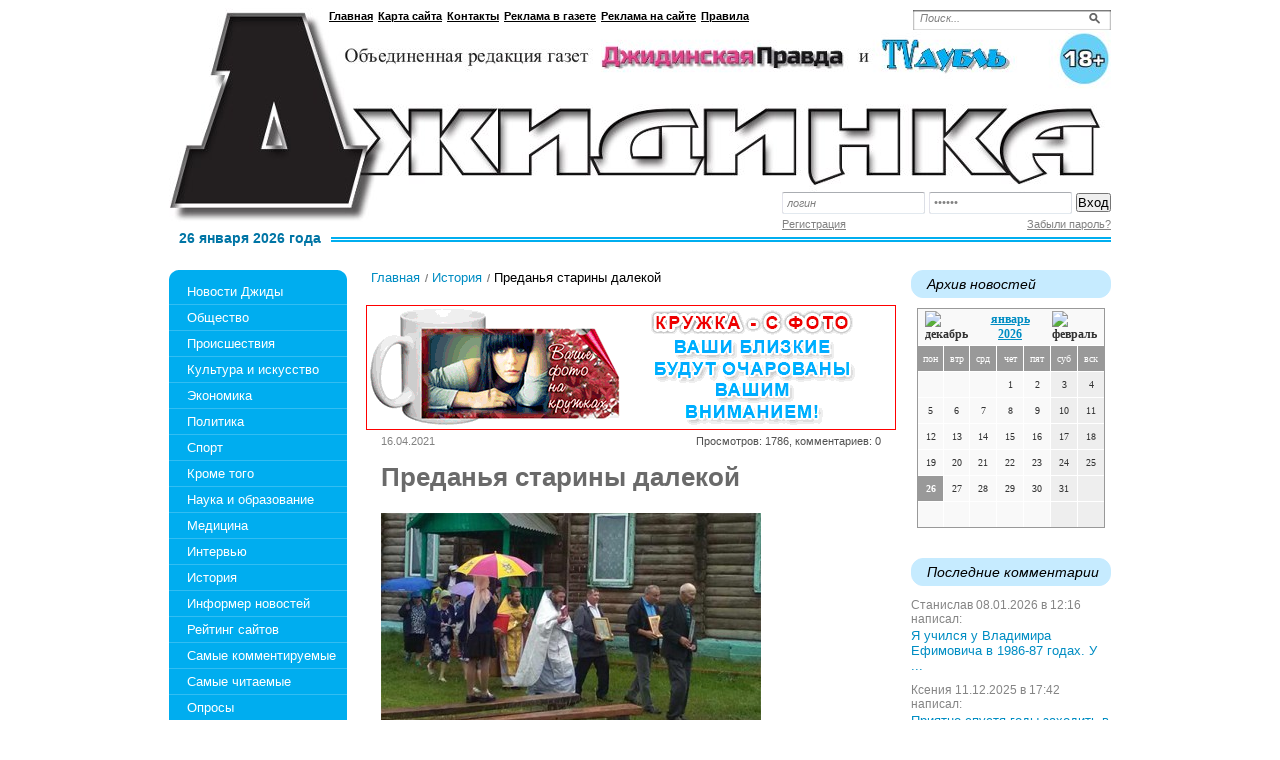

--- FILE ---
content_type: text/html; charset=utf-8
request_url: https://tv-dubl.ru/istoriya/predanya-stariny-dalekoy-16-04-2021.html
body_size: 115679
content:
<!DOCTYPE html PUBLIC '-//W3C//DTD XHTML 1.0 Transitional//EN' 'http://www.w3.org/TR/xhtml1/DTD/xhtml1-transitional.dtd'>
<html xmlns='http://www.w3.org/1999/xhtml'>
<head>
<meta http-equiv='Content-Type' content='text/html; charset=UTF-8' />
<meta name='description' content='Преданья старины далекой' />
<title>Преданья старины далекой</title>
<link rel='stylesheet' href='/css/style.css?v=0.53' type='text/css' media='screen' />
<link rel='stylesheet' href='/css/jquery.fancybox-1.3.4.css' type='text/css' media='screen' />
<style type='text/css'>
.calend_table {
  border:1px solid #999999;
  background:#FFFFFF;
  font-family:Verdana;
  font-size:10px;
  color:#333333;
}

.calend_table td {
  vertical-align:middle !important;
  color:#333333;
}

.days_table {
  font-family:Verdana;
  font-size:10px;
}
.days, .days_sun, .days_sun_right {
  background:#999999;
  color:#FFFFFF !important;
  width:35px;
  height:25px;
}
.day, .no_day {
  background: #F9F9F9;
  margin-top:10px;
  padding:0;
}
.day_curr {
  background: #999999;
  color:#FFFFFF !important;
  font-weight:bold;
  margin-top:10px;
  padding:0;
}
.day_sun, .no_day_sun, .day_sun_right, .no_day_sun_right{
  background:#EEEEEE;
}

.no_day, .no_day_sun, .no_day_sun_right {
  color:#FFFFFF !important;
  text-align:center;
}

.days, .days_sun, .day, .no_day, .day_curr, .day_sun, .no_day_sun{
  border-top: 1px solid #FFFFFF;
  border-right: 1px solid #FFFFFF;
  height:25px;
}
.day_sun_right, .no_day_sun_right, .days_sun_right {
  border-top:1px solid #FFFFFF;
  border-right:0;
}

.navig_form td {
  background:#F9F9F9;
  color:#333333;
  padding:3px;
  font-weight:bold;
  font-size:12px;
  height:25px;
}
td.navig_butt {
  padding:0 7px;
  cursor:pointer;
}

.mouseover {
  background:#EEEEEE;
  color:#333333;
  border-top: 1px solid #FFFFFF;
  border-right: 1px solid #FFFFFF;
}

.mouseover_weekend, .mouseover_weekend_s {
  background:#F9F9F9;
  color:#333333;
  border-top: 1px solid #FFFFFF;
  border-right: 1px solid #FFFFFF;
}

.mouseover_weekend_s {
  border-right:none;
}

.month_link {
  text-decoration:underline;
  color:#333333;
  cursor:pointer;
  padding:0 5px;
}

.year_link {
  text-decoration:underline;
  color:#333333;
  cursor:pointer;
  padding:0 5px;
}
a, a:hover {
  color:#333333;
  text-decoration:underline;
}</style>
<script type='text/javascript'>var SUB_FOLDER = '', NETCAT_PATH = '/netcat/';</script>
<script type='text/javascript' src='/netcat/admin/js/lib.js'></script>
<script type='text/javascript' src='/netcat/modules/calendar/calendar.js'></script>

<script type='text/javascript' src='/js/jquery.min.js'></script>
<script type='text/javascript' src='/js/jquery.cycle.js'></script>
<script type='text/javascript' src='/js/jquery.fancybox-1.3.4.pack.js'></script>
<script type='text/javascript'>
$(document).ready(function() {
  $('#galery').cycle({ 
    fx:      'fade',
    next: '#next',
    prev: '#prev'
  });
});
</script>
<!--[if lt IE 10]>
<script type='text/javascript' src='/js/PIE.js'></script>
<script type='text/javascript' src='/js/core.js'></script>
<![endif]-->
</head>
<body>
<div id='wrapper'>
	<div id='all'>
	<!--=========HEADER=========-->
		<div id='header'>
			<ul class='topmenu'>
            	<li><a href='/'>Главная</a></li>
                <li><a href='/karta-saita/'>Карта сайта</a></li>
                <li><a href='/kontakty/'>Контакты</a></li>
                <li><a href='/reklama-v-gazete/'>Реклама в газете</a></li>
                <li><a href='/reklama-na-saite/'>Реклама на сайте</a></li>
                <li><a href='/pravila/'>Правила</a></li>
            </ul>
            <div class='poisk0'>
<form action='/search/' method='get'>
 <input type='hidden' name='action' value='index'>
<input type='text' name='text' onblur="if (this.value == '') this.value = 'Поиск...';" onfocus="if (this.value == 'Поиск...') this.value = '';" value='Поиск...' class='edit' />
	<input type='image' src='/images/tvdubl/poisk.png' class='button' />
</form>
            </div>
            <div class='login'>
<form action='/netcat/modules/auth/' method='POST' class='forma_shapka' name='loginform'>
	<input type='hidden' name='AuthPhase' value='1'>
	<input type='hidden' name='REQUESTED_FROM' value='/istoriya/predanya-stariny-dalekoy-16-04-2021.html'>
	<input type='hidden' name='REQUESTED_BY' value='GET'>
	<input type='hidden' name='catalogue' value='1'>
	<input type='hidden' name='sub' value='84'>
	<input type='hidden' name='cc' value='135'>
    <input type='text' class='log' name='AUTH_USER' onfocus="if( this.value == 'логин' ) this.value = '';" onblur="if( this.value == '' ) this.value = 'логин';" value='логин' />
    <input type='password' class='log' name='AUTH_PW' onfocus="if( this.value == 'пароль' ) this.value = '';" onblur="if( this.value == '' ) this.value = 'пароль';" value='пароль' />
	<input type='submit' value='Вход' class='vxod' />
</form><div class='reg'>
        <a href='/registration/' class='left'>Регистрация</a>
        <a href='/netcat/modules/auth/password_recovery.php' class='right'>Забыли пароль?</a>
    </div>
            </div>
  
<a href='/' class='logo-link' title='Объединенная редакция газет ДжидинскаяПравда и TVдубль - Джидинка'></a>

            <div class='logo2'>
            </div>
            <div class='sin2pol'><em>26 января 2026 года</em></div>   
		</div>
	<!--=========END=========HEADER=========-->
		
	<!--=========CONTENT=========-->
		<div id='content'>
			<div class='leftcol'>
				<div class='topfonmenu'>
					<div class='botfonmenu'>
<ul class='leftmenu'>
<li><a href='/' title='Новости Джиды'>Новости Джиды</a></li>
<li><a href='/obshestvo/' title='Общество'>Общество</a></li>
<li><a href='/proisshestviya/' title='Происшествия'>Происшествия</a></li>
<li><a href='/kultura-i-iskusstvo/' title='Культура и искусство'>Культура и искусство</a></li>
<li><a href='/ekonomika/' title='Экономика'>Экономика</a></li>
<li><a href='/politika/' title='Политика'>Политика</a></li>
<li><a href='/sport/' title='Спорт'>Спорт</a></li>
<li><a href='/krome-togo/' title='Кроме того'>Кроме того</a></li>
<li><a href='/nauka-i-obrazovanie/' title='Наука и образование'>Наука и образование</a></li>
<li><a href='/medicina/' title='Медицина'>Медицина</a></li>
<li><a href='/intervyu/' title='Интервью'>Интервью</a></li>
<li><a href='/istoriya/' title='История'>История</a></li>
<li><a href='/informer/' title='Информер новостей'>Информер новостей</a></li>
<li><a href='/siterating/' title='Рейтинг сайтов'>Рейтинг сайтов</a></li>
<li><a href='/samye-samye/' title='Самые комментируемые'>Самые комментируемые</a></li>
<li><a href='/populjarnoe/' title='Самые читаемые'>Самые читаемые</a></li>
<li><a href='/oprosy/' title='Опросы'>Опросы</a></li>
<li><a href='/katalog-saitov/' title='Каталог сайтов'>Каталог сайтов</a></li>
</ul>
					
					</div>
				</div>
           
				<div class='pogoda'>
					<h3 class='rd'>погода</h3>
					<noindex><table cellpadding=0 cellspacing=0 width=185 style="border:solid 1px #c6ebff;font-family:Arial;font-size:12px;background-color:#ffffff"><tr><td><table width=100% cellpadding=0 cellspacing=0><tr><td width=8 height=30 background="//rp5.ru/informer/htmlinfa/topshl.png"  bgcolor=#c6ebff> </td><td width=* align=center background="//rp5.ru/informer/htmlinfa/topsh.png" bgcolor=#c6ebff><script type="text/javascript">document.write('<a'+' style="color:#000000; font-family:Arial;font-size: 12px;" hr'+'ef="//rp'+'5.ru'+'/83772/ru"><b>Петропавловка</'+'b></'+'a>');</script></td><td width=8 height=30 background="//rp5.ru/informer/htmlinfa/topshr.png" bgcolor=#c6ebff> </td></tr></table></td></tr><tr><td valign=top style="padding:0;"><iframe src="//rp5.ru/htmla.php?id=83772&lang=ru&um=00000&bg=%23ffffff&ft=%23000000&fc=%23c6ebff&c=%23000000&f=Arial&s=12&sc=4" width=100% height=273 frameborder=0 scrolling=no style="margin:0;"></iframe></td></tr></table></noindex>
				</div>


				
<div class='interv'><h3 class='rd'>История</h3><ul><li><a href='/istoriya/ih-sila-v-druzhbe-22-07-2023.html'>Их сила – в дружбе</a></li><li><a href='/istoriya/kak-molody-my-byli-16-07-2023.html'>Как молоды мы были…</a></li><li><a href='/istoriya/dezhid-emegeyten-zhivet-v-kazhdom-iz-nih-proslavlyaya-nash-dyrestuy-16-07-2023.html'>Дэжид эмэгэйтэн живет в каждом  из них, прославляя наш Дырестуй!</a></li><li><a href='/istoriya/okazyvaetsya-u-nas-bylo-parohodstvo-16-07-2023.html'>Оказывается, у нас было пароходство!</a></li><li><a href='/istoriya/byt-vperedi-vseh-07-07-2023.html'>Быть впереди всех!</a></li></ul></div>
           
				
           
				  
			</div>
        <!--================================ -->
			<div class='meedcol'>
<div class='pyt'><a href='/'>Главная</a> <img src='/images/tvdubl/pyt.png' /> <a href='/istoriya/'>История</a> <img src='/images/tvdubl/pyt.png' /> Преданья старины далекой</div>
             <div style='margin: 0 0 5px -15px;'><img src='/images/banner-ss.gif' /></div>
<!-- content --><div class='main-content'>
<div class='date'>16.04.2021 </div>
<div class='view'>Просмотров: 1786, комментариев: 0</div>
<div class='clear'></div>
<h1 class='zag'>Преданья старины далекой</h1>

<img src='/netcat_files/84/135/predan_ya_stariny_sayt1.jpg ' alt='' title='' class='margin' />
<p>&nbsp;</p>
<p class="MsoNoSpacing">В декабре<span style="mso-spacerun:yes">&nbsp; </span>текущего года исполняется 150 лет Нарынской<span style="mso-spacerun:yes">&nbsp; </span>Пророко- Ильинской церкви. Об истории ее возникновения и становлении сохранился уникальный материал в районном архиве. Об этом писал на страницах нашей газеты В.Б. Михайлов в 2010 году. Сегодня по просьбе большенарынцев мы публикуем эту интересную статью.</p>
<p class="MsoNoSpacing">Селение Нарын получило свое название от речки Нарынки, от устья которой оно расположено (в переводе на русский с бурятского языка<span style="mso-spacerun:yes">&nbsp; </span>слово Нарын значит тонкий, узкий). Речка эта течет с севера к селению, но, не дотекая<span style="mso-spacerun:yes">&nbsp; </span>версты три до села, теряется. Впрочем, в весеннее время она протекает и через селение и впадает<span style="mso-spacerun:yes">&nbsp; </span>в протоку реки Джиды близ селения. Селение Нарын стоит на равнине, окаймленной почти со всех сторон горами<span style="mso-spacerun:yes">&nbsp; </span>в версте от левого берега горной речки Джиды, и состоит из одной улицы в 210 домов.</p>
<p class="MsoNoSpacing">Первые жители сего селения были, как говорит предание, выселенцы из европейской<span style="mso-spacerun:yes">&nbsp; </span>России, прибывшие сюда семьями. О времени, когда поселились здесь первые жители, к сожалению, точных данных не имеем,</p>
<p class="MsoNoSpacing">Впрочем, надо предполагать, назад этому, как гласит устная молва, лет 90.</p>
<p class="MsoNoSpacing">До настоящего времени сохранилось несколько весьма ветхих домов, называвшихся прежде казармами и построенных вдоль улицы. Дома эти построены выходцами из европейской России.</p>
<p class="MsoNoSpacing">Местный храм<span style="mso-spacerun:yes">&nbsp; </span>построен посреди селения. До 1871 года жители здешние состояли в приходе<span style="mso-spacerun:yes">&nbsp; </span>Вознесенской церкви, отстоящей отсюда на 7 верст, вверх по Джиде. С ними же, нарынцами, в приход сей церкви<span style="mso-spacerun:yes">&nbsp; </span>состояли<span style="mso-spacerun:yes">&nbsp; </span>и крещеные тунгусы небольшого селения<span style="mso-spacerun:yes">&nbsp; </span>Армакского, лежащего<span style="mso-spacerun:yes">&nbsp; </span>к северо-востоку от Нарына в 7 верстах. Сообщение между<span style="mso-spacerun:yes">&nbsp; </span>селением Армакским, Нарынским, Харацайскою во всякое время удобное, да и невелико. Не смотря однако ж на это, жители<span style="mso-spacerun:yes">&nbsp; </span>вышепоименованных сел<span style="mso-spacerun:yes">&nbsp; </span>вознамерились с 1860 года непременно иметь свой храм и притч. Исключительно на<span style="mso-spacerun:yes">&nbsp; </span>свои средства<span style="mso-spacerun:yes">&nbsp; </span>построить<span style="mso-spacerun:yes">&nbsp; </span>храм они не могли по малочисленности жителей<span style="mso-spacerun:yes">&nbsp; </span>обоих селений и по бедности. Но добрые намерения в редких случаях<span style="mso-spacerun:yes">&nbsp; </span>остаются тщетными. Нашлись люди, которые с любовью отозвались и<span style="mso-spacerun:yes">&nbsp; </span>помогли в благом начинании нарынцев.</p>
<p class="MsoNoSpacing">Храм начал строиться в 1864 году с разрешения и благословения<span style="mso-spacerun:yes">&nbsp; </span>приснопамятного и<span style="mso-spacerun:yes">&nbsp; </span>Высокопреосвященнейшего<span style="mso-spacerun:yes">&nbsp; </span>Парфения, архиепископа Иркутского и Нерчинского, так много радевшего в жизни своей о построении храмов божиих. В 1969 году храм был построен, но средств на<span style="mso-spacerun:yes">&nbsp; </span>устройство<span style="mso-spacerun:yes">&nbsp; </span>иконостаса, на заведение церковной утвари и ризницы<span style="mso-spacerun:yes">&nbsp; </span>у нарынцев уже не было. В этом трудном обстоятельстве помогло<span style="mso-spacerun:yes">&nbsp; </span>им<span style="mso-spacerun:yes">&nbsp; </span>епархиальное начальство, разрешившее им взять<span style="mso-spacerun:yes">&nbsp; </span>старый иконостас из<span style="mso-spacerun:yes">&nbsp; </span>Троицкосавской Успенской церкви. Из этой же церкви пожертвовано было несколько вещей из церковной утвари и ризницы. Храм окончен был<span style="mso-spacerun:yes">&nbsp; </span>постройкою и<span style="mso-spacerun:yes">&nbsp; </span>готов к освящению в конце<span style="mso-spacerun:yes">&nbsp; </span>1870-го года. Освящение его совершено при помощи Божией 22 января 1871 года протоиреем Троицкосавского собора Иоанном<span style="mso-spacerun:yes">&nbsp; </span>Александровым, в сослужении<span style="mso-spacerun:yes">&nbsp; </span>священников<span style="mso-spacerun:yes">&nbsp; </span>соседних церквей.</p>
<p class="MsoNoSpacing">Храм сей деревянный, одноэтажный, на каменном фундаменте. Колокольня в одной связи с<span style="mso-spacerun:yes">&nbsp; </span>храмом (над папертью). Кресты, яблоки<span style="mso-spacerun:yes">&nbsp; </span>и под последними кубики обиты белою листовою жестью. Длина храма <span style="mso-spacerun:yes">&nbsp;</span>извне 25 аршин, включая сюда паперть и крыльцо, ширина<span style="mso-spacerun:yes">&nbsp; </span>11 аршин 4 вершка, вышина 7 аршин<span style="mso-spacerun:yes">&nbsp; </span>и 6 вершков.<span style="mso-spacerun:yes">&nbsp; </span>Покрыт тесом, который в настоящее время уже непрочен и требует замены новым.</p>
<p class="MsoNoSpacing">Престол один;<span style="mso-spacerun:yes">&nbsp; </span>иконостас двусоставный<span style="mso-spacerun:yes">&nbsp; </span>с восемью колоннами. Первый, т. е. иконостас<span style="mso-spacerun:yes">&nbsp; </span>окрашен красною краскою, а последний зеленою и покрыты лаком. Первый состав<span style="mso-spacerun:yes">&nbsp; </span>в вышину трех аршин 6 вершков, в ширину<span style="mso-spacerun:yes">&nbsp; </span>9 аршин 9 вершков; высота<span style="mso-spacerun:yes">&nbsp; </span>второго в 2 аршина 5&frac12; вершков, ширина в 6 аршин, 8 вершков. Рамы (карнизики)<span style="mso-spacerun:yes">&nbsp;&nbsp; </span>у всех икон высеребрены,<span style="mso-spacerun:yes">&nbsp; </span>но от времени уже потускнели. Святые царские врата резной работы<span style="mso-spacerun:yes">&nbsp; </span>высеребрены;<span style="mso-spacerun:yes">&nbsp; </span>вышины 3 аршина, ширины 1 аршин 8 вершков, в средние врата икона благовещения, по углам их изображения четырех евангелистов. На правой стороне царских врат<span style="mso-spacerun:yes">&nbsp; </span>икона Господа-Вседержителя, длина ее 1 аршин, 5 вершков, ширина 13 вершков. На левой стороне врат &ndash; икона Божией матери; длина ее 1 аршин 5 вершков, ширина 13 вершков. На дьяконских вратах &ndash;<span style="mso-spacerun:yes">&nbsp; </span>изображение святого<span style="mso-spacerun:yes">&nbsp; </span>Архангела Рафаила;<span style="mso-spacerun:yes">&nbsp; </span>на пономарских &ndash; Ангела хранителя<span style="mso-spacerun:yes">&nbsp; </span>с крестом на плече. На правом клиросе &ndash;<span style="mso-spacerun:yes">&nbsp; </span>образ святого Пророка Ильи, а на<span style="mso-spacerun:yes">&nbsp; </span>левом &ndash; святого великомученика Дмитрия Солунского.<span style="mso-spacerun:yes">&nbsp; </span>Над царскими вратами<span style="mso-spacerun:yes">&nbsp; </span>во втором поставе<span style="mso-spacerun:yes">&nbsp; </span>образ<span style="mso-spacerun:yes">&nbsp; </span>Господа<span style="mso-spacerun:yes">&nbsp; </span>Саваофа, по обеим сторонам которого<span style="mso-spacerun:yes">&nbsp; </span>помещены иконы<span style="mso-spacerun:yes">&nbsp; </span>первосвященников и пророков<span style="mso-spacerun:yes">&nbsp; </span>ветхозаветных.</p>
<p class="MsoNoSpacing">Святые иконы частично жертвованы добрыми людьми других приходов, некоторые приобретены местными прихожанами<span style="mso-spacerun:yes">&nbsp; </span>на собственные средства.<span style="mso-spacerun:yes">&nbsp;&nbsp; </span></p>
<p class="MsoNoSpacing">Церковь считалась богатой. Приводится список церковной утвари.</p>
<p class="MsoNoSpacing">1. Непрестольное евангелие, вызолоченное, в средине верхней крышки &ndash;<span style="mso-spacerun:yes">&nbsp; </span>изображение вылитое<span style="mso-spacerun:yes">&nbsp; </span>Воскресения<span style="mso-spacerun:yes">&nbsp; </span>Христова; по углам<span style="mso-spacerun:yes">&nbsp; </span>ее<span style="mso-spacerun:yes">&nbsp; </span>евангелисты, тоже вылитые.<span style="mso-spacerun:yes">&nbsp; </span>На нижней корке образы благовещения. Длина евангелия 11 вершков, ширина 7 вершков Пожертвована<span style="mso-spacerun:yes">&nbsp; </span>коммерции советником А.Я. Немчиновым.</p>
<p class="MsoNoSpacing">2. Евангелие требное.<span style="mso-spacerun:yes">&nbsp; </span>Обе корки покрыты малиновым бархатом. На верхней корке изображение<span style="mso-spacerun:yes">&nbsp; </span>Воскресения христова (медное),<span style="mso-spacerun:yes">&nbsp; </span>пожертвовано Кяхтинской купчихой<span style="mso-spacerun:yes">&nbsp; </span>Евдокией Григорьевной Парамоновой.</p>
<p class="MsoNoSpacing">3. Напрестольных крестов<span style="mso-spacerun:yes">&nbsp; </span>два:<span style="mso-spacerun:yes">&nbsp; </span>один серебряный, позолоченный, 84 пробы; длиною &frac34; <span style="mso-spacerun:yes">&nbsp;</span>вершков, другой &ndash; бело-медный, посеребрен, длиною 7 вершков, шириною 4 вершка (ветхий), пожертвован<span style="mso-spacerun:yes">&nbsp; </span>г. Хлебниковым, второй &ndash; обществом Армакского селения.</p>
<p class="MsoNoSpacing">4. Святой потир серебряный, вызолоченный, 84 пробы; приложен<span style="mso-spacerun:yes">&nbsp; </span>усердием отставного солдата<span style="mso-spacerun:yes">&nbsp; </span>Нарынского поселения Савелия Борыкина.</p>
<p class="MsoNoSpacing">5. Дискос серебряный, вызолоченный, 84 пробы, вышиной 1&frac34; аршин, шириной 3&frac14; вершков. Приложен им же, Борыкиным.</p>
<p class="MsoNoSpacing">6. Звездица серебряная, вызолоченная, 84 пробы,<span style="mso-spacerun:yes">&nbsp; </span>пожертвована Борыкиным.</p>
<p class="MsoNoSpacing">7. Копье стальное, с бело-костяным черешком. Пожертвована Борыкиным.</p>
<p class="MsoNoSpacing">8. Две тарелочки серебряные, вызолоченные, 84 пробы, приобретены обществом Нарынским.</p>
<p class="MsoNoSpacing">9. Дарохранительница, серебряная, вызолоченная, 84 пробы, двухсоставная, пожертвована Кяхтинским купцом М.А. Осокиным.</p>
<p class="MsoNoSpacing">10. Дароносица серебряная, вызолоченная 84 пробы, стоящая 25 рублей, пожертвована<span style="mso-spacerun:yes">&nbsp; </span>крестьянином здешнего селения А. Черкасовым.</p>
<p class="MsoNoSpacing">11. Два ковшичка для теплоты,<span style="mso-spacerun:yes">&nbsp; </span>серебряные, вызолоченные, 84 пробы, один пожертвован Кяхтинским купцом<span style="mso-spacerun:yes">&nbsp; </span>Ширяевым, другой &ndash;неизвестною старушкой.</p>
<p class="MsoNoSpacing">12 Два кадила медные, старые уже. Приложены из Усть-Кяхтинской Тихвинской церкви.</p>
<p class="MsoNoSpacing">13. Паникадило белого апплике, в 10 поставов, на трех цепях, приложено отставным унтер-офицером П.Г. Бекетовым, прихожанином здешней церкви.</p>
<p class="MsoNoSpacing">14. Два подсвечника белого апплике, приобретены Нарынским обществом.</p>
<p class="MsoNoSpacing">В 1883 году<span style="mso-spacerun:yes">&nbsp; </span>куплен запрестольный трехсвечник, стоящий 33 рубля на церковные<span style="mso-spacerun:yes">&nbsp; </span>деньги. Прочие лампады и подсвечники, пожертвованы часть из Усть-Кяхтинской<span style="mso-spacerun:yes">&nbsp; </span>Тихвинской церкви, часть&ndash;<span style="mso-spacerun:yes">&nbsp; </span>из Троицкосавской Успенской.</p>
<p class="MsoNoSpacing">15. Плащаница<span style="mso-spacerun:yes">&nbsp; </span>малинового бархата, обшитая желтым позументом, длиною 2 аршина 6 вершков, шириною 1 аршин 5 вершков. Пожертвована Кяхтинским купцом<span style="mso-spacerun:yes">&nbsp; </span>В.А. Савиным.</p>
<p class="MsoNoSpacing">16. Хоругви на зеленом сукне, обшитые мишурою с кисточками, длина 1 аршин 2 вершка, ширина 16 вершков: обе<span style="mso-spacerun:yes">&nbsp; </span>равны. Хоругви пожертвованы солдатскою женою<span style="mso-spacerun:yes">&nbsp; </span>Васильевой.</p>
<p class="MsoNoSpacing">Колоколов по всей церкви &ndash; пять: первый большой в 22 пуда, куплен<span style="mso-spacerun:yes">&nbsp; </span>в 1882 году<span style="mso-spacerun:yes">&nbsp; </span>на деньги попечительства здешней церкви; второй<span style="mso-spacerun:yes">&nbsp; </span>в 10 пудов, 20 фунтов. Пожертвован купцом второй гильдии<span style="mso-spacerun:yes">&nbsp; </span>Х.И. Лопухиным; третий<span style="mso-spacerun:yes">&nbsp; </span>5 пудов 6 фунтов приложен<span style="mso-spacerun:yes">&nbsp; </span>крестьянином здешнего поселения<span style="mso-spacerun:yes">&nbsp; </span>Дмитрием<span style="mso-spacerun:yes">&nbsp; </span>А. Корогаевым; четвертый<span style="mso-spacerun:yes">&nbsp; </span>в 1 пуд<span style="mso-spacerun:yes">&nbsp; </span>приложен г. Котельниковым и пятый в 33&frac34; фунта<span style="mso-spacerun:yes">&nbsp; </span>приложен крещеным тунгусом А. Татарниковым.</p>
<p class="MsoNoSpacing">&nbsp;<img src="/netcat_files/Image/преданья старины сайт3.jpg" width="500" height="549" alt="" /></p>
<p class="MsoNoSpacing"><strong>Церковная ризница</strong></p>
<p class="MsoNoSpacing">На первых порах после освящения храма<span style="mso-spacerun:yes">&nbsp; </span>ризница была бедна, но затем, в служение здесь священника Михаила Корнакова и Константина Петелина, обогатилась. В настоящее время храм в этом отношении не беден: имеется до семи риз, хотя не роскошных, но чистеньких и приличных. Из сих риз три пожертвованы усердием местных прихожан, остальные заведены служащими здесь священниками на церковные деньги.</p>
<p class="MsoNoSpacing">&nbsp;</p>
<p class="MsoNoSpacing"><strong>Церковная библиотека</strong></p>
<p class="MsoNoSpacing">Богослужебных книг при церкви достаточно. Недавно для библиотеки приобретены следующие книги: три тома проповедей протоирея Бондакова, две книги:<span style="mso-spacerun:yes">&nbsp; </span>изъяснение чтений апостольских и евангельских &ndash; Михайловского, Практическое руководство при отправлении треб<span style="mso-spacerun:yes">&nbsp; </span>священника Сильченкова, книги &laquo;Русское проповедничество, исторический его обзор и взгляд на современное его направление&raquo;, и новые духовные законы, составленные Никольским. Издания 1883 года.</p>
<p class="MsoNoSpacing">&nbsp;</p>
<p class="MsoNoSpacing"><strong>Часовни</strong></p>
<p class="MsoNoSpacing">В приходе сей церкви существует<span style="mso-spacerun:yes">&nbsp; </span>две часовни. Одна построена на Нарынском сельском кладбище во имя Успения Пресвятой Богородицы. Ранее эта часовня была до того места, где теперь храм стоит. Другая стоит в селении Армакском, тоже на кладбище. Эта построена во имя святителя и чудотворца Николая. 28 августа, в день Успения Пресвятой Богородицы,<span style="mso-spacerun:yes">&nbsp; </span>нарынцы имеют благочестивый обычай<span style="mso-spacerun:yes">&nbsp; </span>поднимать<span style="mso-spacerun:yes">&nbsp; </span>святые иконы из своего храма в<span style="mso-spacerun:yes">&nbsp; </span>Успенскую часовню. Здесь служат Пресвятой Владычице молебен с водосвятием. Кроме всего, в этот же день, по желанию прихожан служатся молебны с водосвятием на краях селения: на восточном молебне &ndash; святителю Иннокентию, на западном &ndash;<span style="mso-spacerun:yes">&nbsp; </span>святому пророку Божию Ильи.<span style="mso-spacerun:yes">&nbsp; </span>9 мая жители Армакского селения поднимают святые иконы из Нарынского храма в свою часовню. Здесь служат молебен с водосвятием святому Николаю, и проводят этот день как бы свой престольный праздник</p>
<p class="MsoNoSpacing">После освящения храма<span style="mso-spacerun:yes">&nbsp; </span>Нарынский приход некоторое время считался<span style="mso-spacerun:yes">&nbsp; </span>приписным к Харацайской Вознесенской церкви: им заведовал священник Павел Афанасьевич Рещиков из воспитанников Иркутской<span style="mso-spacerun:yes">&nbsp; </span>духовной семинарии. В 1873 году жители Нарынского и Армакского селений стали просить епархиальное начальство дать<span style="mso-spacerun:yes">&nbsp; </span>священника в Нарын и сделать приход<span style="mso-spacerun:yes">&nbsp; </span>их самостоятельным. При этом они обязались подпискою<span style="mso-spacerun:yes">&nbsp; </span>платить<span style="mso-spacerun:yes">&nbsp; </span>от себя<span style="mso-spacerun:yes">&nbsp; </span>причту<span style="mso-spacerun:yes">&nbsp; </span>содержание<span style="mso-spacerun:yes">&nbsp; </span>(священнику &ndash;120 рублей в год,<span style="mso-spacerun:yes">&nbsp; </span>псаломщику &ndash;40 рублей),<span style="mso-spacerun:yes">&nbsp; </span>отвести покосы, построить дома и доставлять дрова<span style="mso-spacerun:yes">&nbsp; </span>для отопления их.</p>
<p class="MsoNoSpacing"><span style="mso-spacerun:yes">&nbsp;</span>Вследствие этой просьбы<span style="mso-spacerun:yes">&nbsp; </span>переведен был к ним 17 января 1874 года<span style="mso-spacerun:yes">&nbsp; </span>по своему прошению священник Михаил<span style="mso-spacerun:yes">&nbsp; </span>Корнаков, служивший<span style="mso-spacerun:yes">&nbsp; </span>до этого времени в Боцинском карауле. Но этот старец, прослуживший с ревностью<span style="mso-spacerun:yes">&nbsp; </span>святой церкви более 50 лет, недолго здесь прожил, 2 января 1878 года он скончался. После<span style="mso-spacerun:yes">&nbsp; </span>Нарынский приход<span style="mso-spacerun:yes">&nbsp; </span>перешел опять в ведение<span style="mso-spacerun:yes">&nbsp; </span>Харацайского священника. В 1879 году 7 декабря<span style="mso-spacerun:yes">&nbsp; </span>сюда переведен<span style="mso-spacerun:yes">&nbsp; </span>по прошению из Капчеранки<span style="mso-spacerun:yes">&nbsp; </span>священник Константин Петелин. Но и ему<span style="mso-spacerun:yes">&nbsp; </span>не было<span style="mso-spacerun:yes">&nbsp; </span>суждено послужить здесь. 20 марта 1881 года<span style="mso-spacerun:yes">&nbsp; </span>он<span style="mso-spacerun:yes">&nbsp; </span>умер от горячки.</p>
<p class="MsoNoSpacing">После его смерти приход<span style="mso-spacerun:yes">&nbsp; </span>чуть было не сделался<span style="mso-spacerun:yes">&nbsp; </span>окончательно<span style="mso-spacerun:yes">&nbsp; </span>приписным<span style="mso-spacerun:yes">&nbsp; </span>к Харацайской церкви. Но многие из прихожан<span style="mso-spacerun:yes">&nbsp; </span>не желали этого.<span style="mso-spacerun:yes">&nbsp; </span>В 1881 году<span style="mso-spacerun:yes">&nbsp; </span>в проезде<span style="mso-spacerun:yes">&nbsp; </span>здесь в июне преосвященного<span style="mso-spacerun:yes">&nbsp; </span>Мелентия,<span style="mso-spacerun:yes">&nbsp; </span>епископа Селенгинского, нарынцы обратились<span style="mso-spacerun:yes">&nbsp; </span>к архипастырю<span style="mso-spacerun:yes">&nbsp; </span>с искренней просьбою дать им священника. Их просьба была уважена 29 января 1883 года<span style="mso-spacerun:yes">&nbsp; </span>преосвященником Мелентием:<span style="mso-spacerun:yes">&nbsp; </span>сюда<span style="mso-spacerun:yes">&nbsp; </span>рукоположен<span style="mso-spacerun:yes">&nbsp; </span>в священники<span style="mso-spacerun:yes">&nbsp; </span>диакон Николай<span style="mso-spacerun:yes">&nbsp; </span>Протопопов.</p>
<p class="MsoNoSpacing"><span style="mso-spacerun:yes">&nbsp;<img src="/netcat_files/Image/преданья старины сайт2.jpg" width="500" height="510" alt="" /></span></p>
<p class="MsoNoSpacing"><strong>Открытие школы<span style="mso-spacerun:yes">&nbsp; </span>в селе Нарын 3 октября 1883 года</strong></p>
<p class="MsoNoSpacing">Школа эта по желанию прихожан именуется сельско-церковной и состоит в ведении Епархиального начальства. В назначенный день, по ранее данному известию отцы и матери собрались в 8 часов утра в школу. Здесь было отслужен молебен с водосвятием, положенный на сей случай уставом церкви.</p>
<p class="MsoNoSpacing">Присутствующие здесь все усердно и искренне молились Господу Богу.</p>
<p class="MsoNoSpacing">В конце молебна священник обратился сначала<span style="mso-spacerun:yes">&nbsp; </span>к родителям, а затем к детям со следующими<span style="mso-spacerun:yes">&nbsp; </span>доступными понятию слушателей словами:</p>
<p class="MsoNoSpacing">&laquo;Поздравляю вас, братья и сестры<span style="mso-spacerun:yes">&nbsp; </span>с открытием в нашем селе школы. Есть русская пословица,<span style="mso-spacerun:yes">&nbsp; </span>которая говорит: &laquo;Ученье &ndash; свет, неученье &ndash; тьма&raquo;. Не без основания народ сложил такую умную пословицу. Вы сами должны понимать, что значит грамотный человек и неграмотный. Грамота выводит<span style="mso-spacerun:yes">&nbsp; </span>людей, так сказать блуждающих в темноте, на свет, при помощи которого они скоро узнают, как жить по-христиански, как разумно вести свои дела. С благоразумением и опытностью взвешивать действия<span style="mso-spacerun:yes">&nbsp; </span>и<span style="mso-spacerun:yes">&nbsp; </span>отношения свои друг к другу.</p>
<p class="MsoNoSpacing">Господь, смотря на вас, как на истинных<span style="mso-spacerun:yes">&nbsp; </span>чад своих, будет ниспосылать на вас свое благословение и милости. Будет и от соседних жителей вам почет и уважение. За сим убедительно прошу вас, отцы и матери, быть всегда внимательными к<span style="mso-spacerun:yes">&nbsp; </span>детям.</p>
<p class="MsoNoSpacing">Бдительно<span style="mso-spacerun:yes">&nbsp; </span>следите, чтобы они во все воскресные и праздничные дни неупустительно ходили в храм<span style="mso-spacerun:yes">&nbsp; </span>Божий,<span style="mso-spacerun:yes">&nbsp; </span>не пропускали бы без уважительных причин уроков, то есть, чтобы в учебное время всегда ходили в школу,<span style="mso-spacerun:yes">&nbsp; </span>не опаздывали, после уроков<span style="mso-spacerun:yes">&nbsp; </span>занимались бы<span style="mso-spacerun:yes">&nbsp; </span>делом,<span style="mso-spacerun:yes">&nbsp; </span>не предаваясь нескромными играми и шалостями.</p>
<p class="MsoNoSpacing">Обращаюсь к вам, милые и добрые дети,<span style="mso-spacerun:yes">&nbsp; </span>с отеческим наставлением. Вы теперь мои ученики, то должны всегда слушать меня и внимать мне в том, чему я буду учить вас. Чему буду учить, это<span style="mso-spacerun:yes">&nbsp; </span>увидите скоро и узнаете здесь в школе. Теперь только скажу вам: молитесь Господу богу и<span style="mso-spacerun:yes">&nbsp; </span>благодарите за то, что<span style="mso-spacerun:yes">&nbsp; </span>вы сделались учениками. Молитесь богу и дома: утром, вечером, пред началом всякого дела и по окончании его, пред<span style="mso-spacerun:yes">&nbsp; </span>пищей и после нее. Прошу вас, чтобы вы любили друг друга,<span style="mso-spacerun:yes">&nbsp; </span>старшие из вас не обижали бы младших, а напротив, помогали бы им.; обидеть же друг друга &ndash;<span style="mso-spacerun:yes">&nbsp; </span>великий грех перед Богом.</p>
<p class="MsoNoSpacing">Советую вам быть всегда чистыми и опрятными, в школу являйтесь всегда хорошо<span style="mso-spacerun:yes">&nbsp; </span>умытыми и<span style="mso-spacerun:yes">&nbsp; </span>причесанными. Смотрите же, дети, будьте внимательны и усердны к учению; а если будете таковыми, то будете и счастливыми: много доброго и полезного может дать вам учение, и то, что вы узнаете<span style="mso-spacerun:yes">&nbsp; </span>в школе, пригодится вам на всю вашу жизнь. Да благословит вас Господь, благословивший некогда детей,<span style="mso-spacerun:yes">&nbsp; </span>вас, еще<span style="mso-spacerun:yes">&nbsp; </span>дышащих чистою детскою любовью, на учение успешное, разумное и полезное!&raquo;.</p>
<p class="MsoNoSpacing">После приветственной речи священника присутствующие в школе подошли<span style="mso-spacerun:yes">&nbsp; </span>к святому кресту<span style="mso-spacerun:yes">&nbsp; </span>и были окроплены святой водою. Родители удалились, а<span style="mso-spacerun:yes">&nbsp; </span>дети остались в школе, где на первый раз<span style="mso-spacerun:yes">&nbsp; </span>учитель<span style="mso-spacerun:yes">&nbsp; </span>занимался с ними часа два, знакомясь с<span style="mso-spacerun:yes">&nbsp; </span>их умственным кругозором.</p>
<p class="MsoNoSpacing">&nbsp;</p>
<p class="MsoNoSpacing"><strong>Материал взят из архива</strong>.</p>
<p><!--[if gte mso 9]><xml>
<o:OfficeDocumentSettings>
<o:AllowPNG />
</o:OfficeDocumentSettings>
</xml><![endif]--><!--[if gte mso 9]><xml>
<w:WordDocument>
<w:View>Normal</w:View>
<w:Zoom>0</w:Zoom>
<w:TrackMoves />
<w:TrackFormatting />
<w:AutoHyphenation />
<w:PunctuationKerning />
<w:ValidateAgainstSchemas />
<w:SaveIfXMLInvalid>false</w:SaveIfXMLInvalid>
<w:IgnoreMixedContent>false</w:IgnoreMixedContent>
<w:AlwaysShowPlaceholderText>false</w:AlwaysShowPlaceholderText>
<w:DoNotPromoteQF />
<w:LidThemeOther>RU</w:LidThemeOther>
<w:LidThemeAsian>X-NONE</w:LidThemeAsian>
<w:LidThemeComplexScript>X-NONE</w:LidThemeComplexScript>
<w:Compatibility>
<w:BreakWrappedTables />
<w:SnapToGridInCell />
<w:WrapTextWithPunct />
<w:UseAsianBreakRules />
<w:DontGrowAutofit />
<w:SplitPgBreakAndParaMark />
<w:EnableOpenTypeKerning />
<w:DontFlipMirrorIndents />
<w:OverrideTableStyleHps />
</w:Compatibility>
<m:mathPr>
<m:mathFont m:val="Cambria Math" />
<m:brkBin m:val="before" />
<m:brkBinSub m:val="&#45;-" />
<m:smallFrac m:val="off" />
<m:dispDef />
<m:lMargin m:val="0" />
<m:rMargin m:val="0" />
<m:defJc m:val="centerGroup" />
<m:wrapIndent m:val="1440" />
<m:intLim m:val="subSup" />
<m:naryLim m:val="undOvr" />
</m:mathPr></w:WordDocument>
</xml><![endif]--><!--[if gte mso 9]><xml>
<w:LatentStyles DefLockedState="false" DefUnhideWhenUsed="true"
DefSemiHidden="true" DefQFormat="false" DefPriority="99"
LatentStyleCount="267">
<w:LsdException Locked="false" Priority="0" SemiHidden="false"
UnhideWhenUsed="false" QFormat="true" Name="Normal" />
<w:LsdException Locked="false" Priority="9" SemiHidden="false"
UnhideWhenUsed="false" QFormat="true" Name="heading 1" />
<w:LsdException Locked="false" Priority="9" QFormat="true" Name="heading 2" />
<w:LsdException Locked="false" Priority="9" QFormat="true" Name="heading 3" />
<w:LsdException Locked="false" Priority="9" QFormat="true" Name="heading 4" />
<w:LsdException Locked="false" Priority="9" QFormat="true" Name="heading 5" />
<w:LsdException Locked="false" Priority="9" QFormat="true" Name="heading 6" />
<w:LsdException Locked="false" Priority="9" QFormat="true" Name="heading 7" />
<w:LsdException Locked="false" Priority="9" QFormat="true" Name="heading 8" />
<w:LsdException Locked="false" Priority="9" QFormat="true" Name="heading 9" />
<w:LsdException Locked="false" Priority="39" Name="toc 1" />
<w:LsdException Locked="false" Priority="39" Name="toc 2" />
<w:LsdException Locked="false" Priority="39" Name="toc 3" />
<w:LsdException Locked="false" Priority="39" Name="toc 4" />
<w:LsdException Locked="false" Priority="39" Name="toc 5" />
<w:LsdException Locked="false" Priority="39" Name="toc 6" />
<w:LsdException Locked="false" Priority="39" Name="toc 7" />
<w:LsdException Locked="false" Priority="39" Name="toc 8" />
<w:LsdException Locked="false" Priority="39" Name="toc 9" />
<w:LsdException Locked="false" Priority="35" QFormat="true" Name="caption" />
<w:LsdException Locked="false" Priority="10" SemiHidden="false"
UnhideWhenUsed="false" QFormat="true" Name="Title" />
<w:LsdException Locked="false" Priority="1" Name="Default Paragraph Font" />
<w:LsdException Locked="false" Priority="11" SemiHidden="false"
UnhideWhenUsed="false" QFormat="true" Name="Subtitle" />
<w:LsdException Locked="false" Priority="22" SemiHidden="false"
UnhideWhenUsed="false" QFormat="true" Name="Strong" />
<w:LsdException Locked="false" Priority="20" SemiHidden="false"
UnhideWhenUsed="false" QFormat="true" Name="Emphasis" />
<w:LsdException Locked="false" Priority="59" SemiHidden="false"
UnhideWhenUsed="false" Name="Table Grid" />
<w:LsdException Locked="false" UnhideWhenUsed="false" Name="Placeholder Text" />
<w:LsdException Locked="false" Priority="1" SemiHidden="false"
UnhideWhenUsed="false" QFormat="true" Name="No Spacing" />
<w:LsdException Locked="false" Priority="60" SemiHidden="false"
UnhideWhenUsed="false" Name="Light Shading" />
<w:LsdException Locked="false" Priority="61" SemiHidden="false"
UnhideWhenUsed="false" Name="Light List" />
<w:LsdException Locked="false" Priority="62" SemiHidden="false"
UnhideWhenUsed="false" Name="Light Grid" />
<w:LsdException Locked="false" Priority="63" SemiHidden="false"
UnhideWhenUsed="false" Name="Medium Shading 1" />
<w:LsdException Locked="false" Priority="64" SemiHidden="false"
UnhideWhenUsed="false" Name="Medium Shading 2" />
<w:LsdException Locked="false" Priority="65" SemiHidden="false"
UnhideWhenUsed="false" Name="Medium List 1" />
<w:LsdException Locked="false" Priority="66" SemiHidden="false"
UnhideWhenUsed="false" Name="Medium List 2" />
<w:LsdException Locked="false" Priority="67" SemiHidden="false"
UnhideWhenUsed="false" Name="Medium Grid 1" />
<w:LsdException Locked="false" Priority="68" SemiHidden="false"
UnhideWhenUsed="false" Name="Medium Grid 2" />
<w:LsdException Locked="false" Priority="69" SemiHidden="false"
UnhideWhenUsed="false" Name="Medium Grid 3" />
<w:LsdException Locked="false" Priority="70" SemiHidden="false"
UnhideWhenUsed="false" Name="Dark List" />
<w:LsdException Locked="false" Priority="71" SemiHidden="false"
UnhideWhenUsed="false" Name="Colorful Shading" />
<w:LsdException Locked="false" Priority="72" SemiHidden="false"
UnhideWhenUsed="false" Name="Colorful List" />
<w:LsdException Locked="false" Priority="73" SemiHidden="false"
UnhideWhenUsed="false" Name="Colorful Grid" />
<w:LsdException Locked="false" Priority="60" SemiHidden="false"
UnhideWhenUsed="false" Name="Light Shading Accent 1" />
<w:LsdException Locked="false" Priority="61" SemiHidden="false"
UnhideWhenUsed="false" Name="Light List Accent 1" />
<w:LsdException Locked="false" Priority="62" SemiHidden="false"
UnhideWhenUsed="false" Name="Light Grid Accent 1" />
<w:LsdException Locked="false" Priority="63" SemiHidden="false"
UnhideWhenUsed="false" Name="Medium Shading 1 Accent 1" />
<w:LsdException Locked="false" Priority="64" SemiHidden="false"
UnhideWhenUsed="false" Name="Medium Shading 2 Accent 1" />
<w:LsdException Locked="false" Priority="65" SemiHidden="false"
UnhideWhenUsed="false" Name="Medium List 1 Accent 1" />
<w:LsdException Locked="false" UnhideWhenUsed="false" Name="Revision" />
<w:LsdException Locked="false" Priority="34" SemiHidden="false"
UnhideWhenUsed="false" QFormat="true" Name="List Paragraph" />
<w:LsdException Locked="false" Priority="29" SemiHidden="false"
UnhideWhenUsed="false" QFormat="true" Name="Quote" />
<w:LsdException Locked="false" Priority="30" SemiHidden="false"
UnhideWhenUsed="false" QFormat="true" Name="Intense Quote" />
<w:LsdException Locked="false" Priority="66" SemiHidden="false"
UnhideWhenUsed="false" Name="Medium List 2 Accent 1" />
<w:LsdException Locked="false" Priority="67" SemiHidden="false"
UnhideWhenUsed="false" Name="Medium Grid 1 Accent 1" />
<w:LsdException Locked="false" Priority="68" SemiHidden="false"
UnhideWhenUsed="false" Name="Medium Grid 2 Accent 1" />
<w:LsdException Locked="false" Priority="69" SemiHidden="false"
UnhideWhenUsed="false" Name="Medium Grid 3 Accent 1" />
<w:LsdException Locked="false" Priority="70" SemiHidden="false"
UnhideWhenUsed="false" Name="Dark List Accent 1" />
<w:LsdException Locked="false" Priority="71" SemiHidden="false"
UnhideWhenUsed="false" Name="Colorful Shading Accent 1" />
<w:LsdException Locked="false" Priority="72" SemiHidden="false"
UnhideWhenUsed="false" Name="Colorful List Accent 1" />
<w:LsdException Locked="false" Priority="73" SemiHidden="false"
UnhideWhenUsed="false" Name="Colorful Grid Accent 1" />
<w:LsdException Locked="false" Priority="60" SemiHidden="false"
UnhideWhenUsed="false" Name="Light Shading Accent 2" />
<w:LsdException Locked="false" Priority="61" SemiHidden="false"
UnhideWhenUsed="false" Name="Light List Accent 2" />
<w:LsdException Locked="false" Priority="62" SemiHidden="false"
UnhideWhenUsed="false" Name="Light Grid Accent 2" />
<w:LsdException Locked="false" Priority="63" SemiHidden="false"
UnhideWhenUsed="false" Name="Medium Shading 1 Accent 2" />
<w:LsdException Locked="false" Priority="64" SemiHidden="false"
UnhideWhenUsed="false" Name="Medium Shading 2 Accent 2" />
<w:LsdException Locked="false" Priority="65" SemiHidden="false"
UnhideWhenUsed="false" Name="Medium List 1 Accent 2" />
<w:LsdException Locked="false" Priority="66" SemiHidden="false"
UnhideWhenUsed="false" Name="Medium List 2 Accent 2" />
<w:LsdException Locked="false" Priority="67" SemiHidden="false"
UnhideWhenUsed="false" Name="Medium Grid 1 Accent 2" />
<w:LsdException Locked="false" Priority="68" SemiHidden="false"
UnhideWhenUsed="false" Name="Medium Grid 2 Accent 2" />
<w:LsdException Locked="false" Priority="69" SemiHidden="false"
UnhideWhenUsed="false" Name="Medium Grid 3 Accent 2" />
<w:LsdException Locked="false" Priority="70" SemiHidden="false"
UnhideWhenUsed="false" Name="Dark List Accent 2" />
<w:LsdException Locked="false" Priority="71" SemiHidden="false"
UnhideWhenUsed="false" Name="Colorful Shading Accent 2" />
<w:LsdException Locked="false" Priority="72" SemiHidden="false"
UnhideWhenUsed="false" Name="Colorful List Accent 2" />
<w:LsdException Locked="false" Priority="73" SemiHidden="false"
UnhideWhenUsed="false" Name="Colorful Grid Accent 2" />
<w:LsdException Locked="false" Priority="60" SemiHidden="false"
UnhideWhenUsed="false" Name="Light Shading Accent 3" />
<w:LsdException Locked="false" Priority="61" SemiHidden="false"
UnhideWhenUsed="false" Name="Light List Accent 3" />
<w:LsdException Locked="false" Priority="62" SemiHidden="false"
UnhideWhenUsed="false" Name="Light Grid Accent 3" />
<w:LsdException Locked="false" Priority="63" SemiHidden="false"
UnhideWhenUsed="false" Name="Medium Shading 1 Accent 3" />
<w:LsdException Locked="false" Priority="64" SemiHidden="false"
UnhideWhenUsed="false" Name="Medium Shading 2 Accent 3" />
<w:LsdException Locked="false" Priority="65" SemiHidden="false"
UnhideWhenUsed="false" Name="Medium List 1 Accent 3" />
<w:LsdException Locked="false" Priority="66" SemiHidden="false"
UnhideWhenUsed="false" Name="Medium List 2 Accent 3" />
<w:LsdException Locked="false" Priority="67" SemiHidden="false"
UnhideWhenUsed="false" Name="Medium Grid 1 Accent 3" />
<w:LsdException Locked="false" Priority="68" SemiHidden="false"
UnhideWhenUsed="false" Name="Medium Grid 2 Accent 3" />
<w:LsdException Locked="false" Priority="69" SemiHidden="false"
UnhideWhenUsed="false" Name="Medium Grid 3 Accent 3" />
<w:LsdException Locked="false" Priority="70" SemiHidden="false"
UnhideWhenUsed="false" Name="Dark List Accent 3" />
<w:LsdException Locked="false" Priority="71" SemiHidden="false"
UnhideWhenUsed="false" Name="Colorful Shading Accent 3" />
<w:LsdException Locked="false" Priority="72" SemiHidden="false"
UnhideWhenUsed="false" Name="Colorful List Accent 3" />
<w:LsdException Locked="false" Priority="73" SemiHidden="false"
UnhideWhenUsed="false" Name="Colorful Grid Accent 3" />
<w:LsdException Locked="false" Priority="60" SemiHidden="false"
UnhideWhenUsed="false" Name="Light Shading Accent 4" />
<w:LsdException Locked="false" Priority="61" SemiHidden="false"
UnhideWhenUsed="false" Name="Light List Accent 4" />
<w:LsdException Locked="false" Priority="62" SemiHidden="false"
UnhideWhenUsed="false" Name="Light Grid Accent 4" />
<w:LsdException Locked="false" Priority="63" SemiHidden="false"
UnhideWhenUsed="false" Name="Medium Shading 1 Accent 4" />
<w:LsdException Locked="false" Priority="64" SemiHidden="false"
UnhideWhenUsed="false" Name="Medium Shading 2 Accent 4" />
<w:LsdException Locked="false" Priority="65" SemiHidden="false"
UnhideWhenUsed="false" Name="Medium List 1 Accent 4" />
<w:LsdException Locked="false" Priority="66" SemiHidden="false"
UnhideWhenUsed="false" Name="Medium List 2 Accent 4" />
<w:LsdException Locked="false" Priority="67" SemiHidden="false"
UnhideWhenUsed="false" Name="Medium Grid 1 Accent 4" />
<w:LsdException Locked="false" Priority="68" SemiHidden="false"
UnhideWhenUsed="false" Name="Medium Grid 2 Accent 4" />
<w:LsdException Locked="false" Priority="69" SemiHidden="false"
UnhideWhenUsed="false" Name="Medium Grid 3 Accent 4" />
<w:LsdException Locked="false" Priority="70" SemiHidden="false"
UnhideWhenUsed="false" Name="Dark List Accent 4" />
<w:LsdException Locked="false" Priority="71" SemiHidden="false"
UnhideWhenUsed="false" Name="Colorful Shading Accent 4" />
<w:LsdException Locked="false" Priority="72" SemiHidden="false"
UnhideWhenUsed="false" Name="Colorful List Accent 4" />
<w:LsdException Locked="false" Priority="73" SemiHidden="false"
UnhideWhenUsed="false" Name="Colorful Grid Accent 4" />
<w:LsdException Locked="false" Priority="60" SemiHidden="false"
UnhideWhenUsed="false" Name="Light Shading Accent 5" />
<w:LsdException Locked="false" Priority="61" SemiHidden="false"
UnhideWhenUsed="false" Name="Light List Accent 5" />
<w:LsdException Locked="false" Priority="62" SemiHidden="false"
UnhideWhenUsed="false" Name="Light Grid Accent 5" />
<w:LsdException Locked="false" Priority="63" SemiHidden="false"
UnhideWhenUsed="false" Name="Medium Shading 1 Accent 5" />
<w:LsdException Locked="false" Priority="64" SemiHidden="false"
UnhideWhenUsed="false" Name="Medium Shading 2 Accent 5" />
<w:LsdException Locked="false" Priority="65" SemiHidden="false"
UnhideWhenUsed="false" Name="Medium List 1 Accent 5" />
<w:LsdException Locked="false" Priority="66" SemiHidden="false"
UnhideWhenUsed="false" Name="Medium List 2 Accent 5" />
<w:LsdException Locked="false" Priority="67" SemiHidden="false"
UnhideWhenUsed="false" Name="Medium Grid 1 Accent 5" />
<w:LsdException Locked="false" Priority="68" SemiHidden="false"
UnhideWhenUsed="false" Name="Medium Grid 2 Accent 5" />
<w:LsdException Locked="false" Priority="69" SemiHidden="false"
UnhideWhenUsed="false" Name="Medium Grid 3 Accent 5" />
<w:LsdException Locked="false" Priority="70" SemiHidden="false"
UnhideWhenUsed="false" Name="Dark List Accent 5" />
<w:LsdException Locked="false" Priority="71" SemiHidden="false"
UnhideWhenUsed="false" Name="Colorful Shading Accent 5" />
<w:LsdException Locked="false" Priority="72" SemiHidden="false"
UnhideWhenUsed="false" Name="Colorful List Accent 5" />
<w:LsdException Locked="false" Priority="73" SemiHidden="false"
UnhideWhenUsed="false" Name="Colorful Grid Accent 5" />
<w:LsdException Locked="false" Priority="60" SemiHidden="false"
UnhideWhenUsed="false" Name="Light Shading Accent 6" />
<w:LsdException Locked="false" Priority="61" SemiHidden="false"
UnhideWhenUsed="false" Name="Light List Accent 6" />
<w:LsdException Locked="false" Priority="62" SemiHidden="false"
UnhideWhenUsed="false" Name="Light Grid Accent 6" />
<w:LsdException Locked="false" Priority="63" SemiHidden="false"
UnhideWhenUsed="false" Name="Medium Shading 1 Accent 6" />
<w:LsdException Locked="false" Priority="64" SemiHidden="false"
UnhideWhenUsed="false" Name="Medium Shading 2 Accent 6" />
<w:LsdException Locked="false" Priority="65" SemiHidden="false"
UnhideWhenUsed="false" Name="Medium List 1 Accent 6" />
<w:LsdException Locked="false" Priority="66" SemiHidden="false"
UnhideWhenUsed="false" Name="Medium List 2 Accent 6" />
<w:LsdException Locked="false" Priority="67" SemiHidden="false"
UnhideWhenUsed="false" Name="Medium Grid 1 Accent 6" />
<w:LsdException Locked="false" Priority="68" SemiHidden="false"
UnhideWhenUsed="false" Name="Medium Grid 2 Accent 6" />
<w:LsdException Locked="false" Priority="69" SemiHidden="false"
UnhideWhenUsed="false" Name="Medium Grid 3 Accent 6" />
<w:LsdException Locked="false" Priority="70" SemiHidden="false"
UnhideWhenUsed="false" Name="Dark List Accent 6" />
<w:LsdException Locked="false" Priority="71" SemiHidden="false"
UnhideWhenUsed="false" Name="Colorful Shading Accent 6" />
<w:LsdException Locked="false" Priority="72" SemiHidden="false"
UnhideWhenUsed="false" Name="Colorful List Accent 6" />
<w:LsdException Locked="false" Priority="73" SemiHidden="false"
UnhideWhenUsed="false" Name="Colorful Grid Accent 6" />
<w:LsdException Locked="false" Priority="19" SemiHidden="false"
UnhideWhenUsed="false" QFormat="true" Name="Subtle Emphasis" />
<w:LsdException Locked="false" Priority="21" SemiHidden="false"
UnhideWhenUsed="false" QFormat="true" Name="Intense Emphasis" />
<w:LsdException Locked="false" Priority="31" SemiHidden="false"
UnhideWhenUsed="false" QFormat="true" Name="Subtle Reference" />
<w:LsdException Locked="false" Priority="32" SemiHidden="false"
UnhideWhenUsed="false" QFormat="true" Name="Intense Reference" />
<w:LsdException Locked="false" Priority="33" SemiHidden="false"
UnhideWhenUsed="false" QFormat="true" Name="Book Title" />
<w:LsdException Locked="false" Priority="37" Name="Bibliography" />
<w:LsdException Locked="false" Priority="39" QFormat="true" Name="TOC Heading" />
</w:LatentStyles>
</xml><![endif]--><!--[if gte mso 10]>
<style>
/* Style Definitions */
table.MsoNormalTable
{mso-style-name:"Обычная таблица";
mso-tstyle-rowband-size:0;
mso-tstyle-colband-size:0;
mso-style-noshow:yes;
mso-style-priority:99;
mso-style-parent:"";
mso-padding-alt:0cm 5.4pt 0cm 5.4pt;
mso-para-margin-top:0cm;
mso-para-margin-right:0cm;
mso-para-margin-bottom:10.0pt;
mso-para-margin-left:0cm;
line-height:115%;
mso-pagination:widow-orphan;
font-size:11.0pt;
font-family:"Calibri","sans-serif";
mso-ascii-font-family:Calibri;
mso-ascii-theme-font:minor-latin;
mso-hansi-font-family:Calibri;
mso-hansi-theme-font:minor-latin;
mso-fareast-language:EN-US;}
</style>
<![endif]--></p>
<noindex><div style='text-align: right; margin: 10px 0;'>
<script type='text/javascript' src='//yandex.st/share/share.js' charset='utf-8'></script>
<div class='yashare-auto-init' data-yashareL10n='ru' data-yashareType='button' data-yashareQuickServices='yaru,vkontakte,facebook,twitter,odnoklassniki,moimir,lj,friendfeed,moikrug,gplus'></div> 
</div></noindex>

<div class='clear'></div>

<div class='com'>Комментарии</div><div id='comments'><script src='/netcat/modules/comments/comments.js' type='text/javascript' language='JavaScript'></script>
<script language='JavaScript' type='text/javascript' src='/netcat/admin/js/bbcode.js'></script>
<script type='text/javascript'>
nc_commentsObj135_3788 = new nc_Comments({
        'message_cc':'135',
        'message_id':'3788',
        'template_id':'0',
        'add_block':escape("<div class=\'form comment-form\'><div class=\'form-item\'><label for=\'nc_commentUserName\'>Ваше имя<span class=\'req\'>*</span></label><input type=\'text\' name=\'author\' id=\'nc_commentUserName\' value=\'\' /></div>	<div class=\'form-item\'>		<label for=\'%TEXTAREA_ID\'>Текст комментария<span class=\'req\'>*</span></label><div class=\'bb_code\'>    <select class=\'nc_bbcode_bar_size\' onChange=\"insert_bbcode(\'this\',\'%FORM_ID\',\'%TEXTAREA_ID\', \'[SIZE=\' + this.value + \']\', \'[/SIZE]\'); this.selectedIndex=0;\"  name=\'bb_fontsize\' title=\'Размер шрифта\' ><option value=\'\'>-- размер --<option value=\'8\'>8px<option value=\'10\'>10px<option value=\'12\'>12px<option value=\'14\'>14px<option value=\'16\'>16px<option value=\'18\'>18px<option value=\'20\'>20px<option value=\'22\'>22px<option value=\'24\'>24px</select><a href=\'#\' onClick=\"show_color_buttons(\'%TEXTAREA_ID\'); return false;\" id=\'nc_bbcode_color_button_%TEXTAREA_ID\' ><img src=\'/images/i_color.gif\' alt=\'Цвет шрифта\' class=\'nc_bbcode_wicon\'></a><a href=\'#\' onClick=\"show_smile_buttons(\'%TEXTAREA_ID\'); return false;\" id=\'nc_bbcode_smile_button_%TEXTAREA_ID\' ><img src=\'/images/i_smile.gif\' alt=\'Смайлы\' class=\'nc_bbcode_wicon\'></a><a href=\'#\' onClick=\"insert_bbcode(\'this\',\'%FORM_ID\',\'%TEXTAREA_ID\',\'[B]\',\'[/B]\'); return false;\" ><img src=\'/images/i_bold.gif\' alt=\'Жирный\' class=\'nc_bbcode_icon\'></a><a href=\'#\' onClick=\"insert_bbcode(\'this\',\'%FORM_ID\',\'%TEXTAREA_ID\',\'[I]\',\'[/I]\'); return false;\" ><img src=\'/images/i_italy.gif\' alt=\'Курсив\' class=\'nc_bbcode_icon\'></a><a href=\'#\' onClick=\"insert_bbcode(\'this\',\'%FORM_ID\',\'%TEXTAREA_ID\',\'[U]\',\'[/U]\'); return false;\" ><img src=\'/images/i_underline.gif\' alt=\'Подчёркнутый\' class=\'nc_bbcode_icon\'></a><a href=\'#\' onClick=\"insert_bbcode(\'this\',\'%FORM_ID\',\'%TEXTAREA_ID\',\'[S]\',\'[/S]\'); return false;\" ><img src=\'/images/i_strike.gif\' alt=\'Зачёркнутый\' class=\'nc_bbcode_icon\'></a><a href=\'#\' onClick=\"insert_bbcode(\'this\',\'%FORM_ID\',\'%TEXTAREA_ID\',\'[LIST]\',\'[/LIST]\'); return false;\" ><img src=\'/images/i_list.gif\' alt=\'Элемент списка\' class=\'nc_bbcode_icon\'></a><a href=\'#\' onClick=\"insert_bbcode(\'this\',\'%FORM_ID\',\'%TEXTAREA_ID\',\'[QUOTE]\',\'[/QUOTE]\'); return false;\" ><img src=\'/images/i_quote.gif\' alt=\'Цитата\' class=\'nc_bbcode_icon\'></a><a href=\'#\' onClick=\"insert_bbcode(\'this\',\'%FORM_ID\',\'%TEXTAREA_ID\',\'[CODE]\',\'[/CODE]\'); return false;\" ><img src=\'/images/i_code.gif\' alt=\'Код\' class=\'nc_bbcode_icon\'></a><a href=\'#\' onClick=\"insert_bbcode(\'this\',\'%FORM_ID\',\'%TEXTAREA_ID\',\'[IMG=\\\'http://\\\']\',\'\'); return false;\" ><img src=\'/images/i_picture.gif\' alt=\'Изображение\' class=\'nc_bbcode_icon\'></a>      </div><div id=\'color_buttons_%TEXTAREA_ID\' class=\'nc_bbcode_colors\' style=\'display:none;\'><div class=\'nc_bbcode_color_top\'><input type=\'button\' value=\'\' class=\'nc_bbcode_color\' style=\'background:#770000;\' onClick=\"insert_bbcode(\'this\',\'%FORM_ID\',\'%TEXTAREA_ID\', \'[COLOR=770000]\', \'[/COLOR]\'); show_color_buttons(\'%TEXTAREA_ID\');\" /><input type=\'button\' value=\'\' class=\'nc_bbcode_color\' style=\'background:#BB0000;\' onClick=\"insert_bbcode(\'this\',\'%FORM_ID\',\'%TEXTAREA_ID\', \'[COLOR=BB0000]\', \'[/COLOR]\'); show_color_buttons(\'%TEXTAREA_ID\');\" /><input type=\'button\' value=\'\' class=\'nc_bbcode_color\' style=\'background:#FF0000;\' onClick=\"insert_bbcode(\'this\',\'%FORM_ID\',\'%TEXTAREA_ID\', \'[COLOR=FF0000]\', \'[/COLOR]\'); show_color_buttons(\'%TEXTAREA_ID\');\" /><input type=\'button\' value=\'\' class=\'nc_bbcode_color\' style=\'background:#007700;\' onClick=\"insert_bbcode(\'this\',\'%FORM_ID\',\'%TEXTAREA_ID\', \'[COLOR=007700]\', \'[/COLOR]\'); show_color_buttons(\'%TEXTAREA_ID\');\" /><input type=\'button\' value=\'\' class=\'nc_bbcode_color\' style=\'background:#00BB00;\' onClick=\"insert_bbcode(\'this\',\'%FORM_ID\',\'%TEXTAREA_ID\', \'[COLOR=00BB00]\', \'[/COLOR]\'); show_color_buttons(\'%TEXTAREA_ID\');\" /><input type=\'button\' value=\'\' class=\'nc_bbcode_color\' style=\'background:#00FF00;\' onClick=\"insert_bbcode(\'this\',\'%FORM_ID\',\'%TEXTAREA_ID\', \'[COLOR=00FF00]\', \'[/COLOR]\'); show_color_buttons(\'%TEXTAREA_ID\');\" /><input type=\'button\' value=\'\' class=\'nc_bbcode_color\' style=\'background:#000077;\' onClick=\"insert_bbcode(\'this\',\'%FORM_ID\',\'%TEXTAREA_ID\', \'[COLOR=000077]\', \'[/COLOR]\'); show_color_buttons(\'%TEXTAREA_ID\');\" /><input type=\'button\' value=\'\' class=\'nc_bbcode_color\' style=\'background:#0000BB;\' onClick=\"insert_bbcode(\'this\',\'%FORM_ID\',\'%TEXTAREA_ID\', \'[COLOR=0000BB]\', \'[/COLOR]\'); show_color_buttons(\'%TEXTAREA_ID\');\" /><input type=\'button\' value=\'\' class=\'nc_bbcode_color\' style=\'background:#0000FF;\' onClick=\"insert_bbcode(\'this\',\'%FORM_ID\',\'%TEXTAREA_ID\', \'[COLOR=0000FF]\', \'[/COLOR]\'); show_color_buttons(\'%TEXTAREA_ID\');\" /><input type=\'button\' value=\'\' class=\'nc_bbcode_color\' style=\'background:#000000;\' onClick=\"insert_bbcode(\'this\',\'%FORM_ID\',\'%TEXTAREA_ID\', \'[COLOR=000000]\', \'[/COLOR]\'); show_color_buttons(\'%TEXTAREA_ID\');\" /></div><div class=\'nc_bbcode_color\'><input type=\'button\' value=\'\' class=\'nc_bbcode_color\' style=\'background:#779900;\' onClick=\"insert_bbcode(\'this\',\'%FORM_ID\',\'%TEXTAREA_ID\', \'[COLOR=779900]\', \'[/COLOR]\'); show_color_buttons(\'%TEXTAREA_ID\');\" /><input type=\'button\' value=\'\' class=\'nc_bbcode_color\' style=\'background:#BB9900;\' onClick=\"insert_bbcode(\'this\',\'%FORM_ID\',\'%TEXTAREA_ID\', \'[COLOR=BB9900]\', \'[/COLOR]\'); show_color_buttons(\'%TEXTAREA_ID\');\" /><input type=\'button\' value=\'\' class=\'nc_bbcode_color\' style=\'background:#FF9900;\' onClick=\"insert_bbcode(\'this\',\'%FORM_ID\',\'%TEXTAREA_ID\', \'[COLOR=FF9900]\', \'[/COLOR]\'); show_color_buttons(\'%TEXTAREA_ID\');\" /><input type=\'button\' value=\'\' class=\'nc_bbcode_color\' style=\'background:#007799;\' onClick=\"insert_bbcode(\'this\',\'%FORM_ID\',\'%TEXTAREA_ID\', \'[COLOR=007799]\', \'[/COLOR]\'); show_color_buttons(\'%TEXTAREA_ID\');\" /><input type=\'button\' value=\'\' class=\'nc_bbcode_color\' style=\'background:#00BB99;\' onClick=\"insert_bbcode(\'this\',\'%FORM_ID\',\'%TEXTAREA_ID\', \'[COLOR=00BB99]\', \'[/COLOR]\'); show_color_buttons(\'%TEXTAREA_ID\');\" /><input type=\'button\' value=\'\' class=\'nc_bbcode_color\' style=\'background:#00FF99;\' onClick=\"insert_bbcode(\'this\',\'%FORM_ID\',\'%TEXTAREA_ID\', \'[COLOR=00FF99]\', \'[/COLOR]\'); show_color_buttons(\'%TEXTAREA_ID\');\" /><input type=\'button\' value=\'\' class=\'nc_bbcode_color\' style=\'background:#990077;\' onClick=\"insert_bbcode(\'this\',\'%FORM_ID\',\'%TEXTAREA_ID\', \'[COLOR=990077]\', \'[/COLOR]\'); show_color_buttons(\'%TEXTAREA_ID\');\" /><input type=\'button\' value=\'\' class=\'nc_bbcode_color\' style=\'background:#9900BB;\' onClick=\"insert_bbcode(\'this\',\'%FORM_ID\',\'%TEXTAREA_ID\', \'[COLOR=9900BB]\', \'[/COLOR]\'); show_color_buttons(\'%TEXTAREA_ID\');\" /><input type=\'button\' value=\'\' class=\'nc_bbcode_color\' style=\'background:#9900FF;\' onClick=\"insert_bbcode(\'this\',\'%FORM_ID\',\'%TEXTAREA_ID\', \'[COLOR=9900FF]\', \'[/COLOR]\'); show_color_buttons(\'%TEXTAREA_ID\');\" /><input type=\'button\' value=\'\' class=\'nc_bbcode_color_white\' style=\'background:#FFFFFF;\' onClick=\"insert_bbcode(\'this\',\'%FORM_ID\',\'%TEXTAREA_ID\', \'[COLOR=FFFFFF]\', \'[/COLOR]\'); show_color_buttons(\'%TEXTAREA_ID\');\" /></div><div class=\'nc_bbcode_color\'><input type=\'button\' value=\'\' class=\'nc_bbcode_color\' style=\'background:#77CC00;\' onClick=\"insert_bbcode(\'this\',\'%FORM_ID\',\'%TEXTAREA_ID\', \'[COLOR=77CC00]\', \'[/COLOR]\'); show_color_buttons(\'%TEXTAREA_ID\');\" /><input type=\'button\' value=\'\' class=\'nc_bbcode_color\' style=\'background:#BBCC00;\' onClick=\"insert_bbcode(\'this\',\'%FORM_ID\',\'%TEXTAREA_ID\', \'[COLOR=BBCC00]\', \'[/COLOR]\'); show_color_buttons(\'%TEXTAREA_ID\');\" /><input type=\'button\' value=\'\' class=\'nc_bbcode_color\' style=\'background:#FFCC00;\' onClick=\"insert_bbcode(\'this\',\'%FORM_ID\',\'%TEXTAREA_ID\', \'[COLOR=FFCC00]\', \'[/COLOR]\'); show_color_buttons(\'%TEXTAREA_ID\');\" /><input type=\'button\' value=\'\' class=\'nc_bbcode_color\' style=\'background:#0077CC;\' onClick=\"insert_bbcode(\'this\',\'%FORM_ID\',\'%TEXTAREA_ID\', \'[COLOR=0077CC]\', \'[/COLOR]\'); show_color_buttons(\'%TEXTAREA_ID\');\" /><input type=\'button\' value=\'\' class=\'nc_bbcode_color\' style=\'background:#00BBCC;\' onClick=\"insert_bbcode(\'this\',\'%FORM_ID\',\'%TEXTAREA_ID\', \'[COLOR=00BBCC]\', \'[/COLOR]\'); show_color_buttons(\'%TEXTAREA_ID\');\" /><input type=\'button\' value=\'\' class=\'nc_bbcode_color\' style=\'background:#00FFCC;\' onClick=\"insert_bbcode(\'this\',\'%FORM_ID\',\'%TEXTAREA_ID\', \'[COLOR=00FFCC]\', \'[/COLOR]\'); show_color_buttons(\'%TEXTAREA_ID\');\" /><input type=\'button\' value=\'\' class=\'nc_bbcode_color\' style=\'background:#CC0077;\' onClick=\"insert_bbcode(\'this\',\'%FORM_ID\',\'%TEXTAREA_ID\', \'[COLOR=CC0077]\', \'[/COLOR]\'); show_color_buttons(\'%TEXTAREA_ID\');\" /><input type=\'button\' value=\'\' class=\'nc_bbcode_color\' style=\'background:#CC00BB;\' onClick=\"insert_bbcode(\'this\',\'%FORM_ID\',\'%TEXTAREA_ID\', \'[COLOR=CC00BB]\', \'[/COLOR]\'); show_color_buttons(\'%TEXTAREA_ID\');\" /><input type=\'button\' value=\'\' class=\'nc_bbcode_color\' style=\'background:#CC00FF;\' onClick=\"insert_bbcode(\'this\',\'%FORM_ID\',\'%TEXTAREA_ID\', \'[COLOR=CC00FF]\', \'[/COLOR]\'); show_color_buttons(\'%TEXTAREA_ID\');\" /><input type=\'button\' value=\'\' class=\'nc_bbcode_color\' style=\'background:#999999;\' onClick=\"insert_bbcode(\'this\',\'%FORM_ID\',\'%TEXTAREA_ID\', \'[COLOR=999999]\', \'[/COLOR]\'); show_color_buttons(\'%TEXTAREA_ID\');\" /></div></div><div id=\'smile_buttons_%TEXTAREA_ID\' class=\'nc_bbcode_smiles\' style=\'display:none;\'><div class=\'nc_bbcode_smile_top\'><input type=\'button\' value=\'\' onclick=\"insert_bbcode(\'this\',\'%FORM_ID\',\'%TEXTAREA_ID\', \':)\', \'\'); show_smile_buttons(\'%TEXTAREA_ID\');\" class=\'nc_bbcode_smile\' style=\'background:url(/images/smiles/smile.gif) no-repeat center;\' /><input type=\'button\' value=\'\' onclick=\"insert_bbcode(\'this\',\'%FORM_ID\',\'%TEXTAREA_ID\', \':D\', \'\'); show_smile_buttons(\'%TEXTAREA_ID\');\" class=\'nc_bbcode_smile\' style=\'background:url(/images/smiles/bigsmile.gif) no-repeat center;\' /><input type=\'button\' value=\'\' onclick=\"insert_bbcode(\'this\',\'%FORM_ID\',\'%TEXTAREA_ID\', \':grin:\', \'\'); show_smile_buttons(\'%TEXTAREA_ID\');\" class=\'nc_bbcode_smile\' style=\'background:url(/images/smiles/grin.gif) no-repeat center;\' /><input type=\'button\' value=\'\' onclick=\"insert_bbcode(\'this\',\'%FORM_ID\',\'%TEXTAREA_ID\', \':laugh:\', \'\'); show_smile_buttons(\'%TEXTAREA_ID\');\" class=\'nc_bbcode_smile\' style=\'background:url(/images/smiles/laugh.gif) no-repeat center;\' /><input type=\'button\' value=\'\' onclick=\"insert_bbcode(\'this\',\'%FORM_ID\',\'%TEXTAREA_ID\', \':proud:\', \'\'); show_smile_buttons(\'%TEXTAREA_ID\');\" class=\'nc_bbcode_smile\' style=\'background:url(/images/smiles/proud.gif) no-repeat center;\' /></div><div class=\'nc_bbcode_smile\'><input type=\'button\' value=\'\' onclick=\"insert_bbcode(\'this\',\'%FORM_ID\',\'%TEXTAREA_ID\', \':yes:\', \'\'); show_smile_buttons(\'%TEXTAREA_ID\');\" class=\'nc_bbcode_smile\' style=\'background:url(/images/smiles/yes.gif) no-repeat center;\' /><input type=\'button\' value=\'\' onclick=\"insert_bbcode(\'this\',\'%FORM_ID\',\'%TEXTAREA_ID\', \':wink:\', \'\'); show_smile_buttons(\'%TEXTAREA_ID\');\" class=\'nc_bbcode_smile\' style=\'background:url(/images/smiles/wink.gif) no-repeat center;\' /><input type=\'button\' value=\'\' onclick=\"insert_bbcode(\'this\',\'%FORM_ID\',\'%TEXTAREA_ID\', \':cool:\', \'\'); show_smile_buttons(\'%TEXTAREA_ID\');\" class=\'nc_bbcode_smile\' style=\'background:url(/images/smiles/cool.gif) no-repeat center;\' /><input type=\'button\' value=\'\' onclick=\"insert_bbcode(\'this\',\'%FORM_ID\',\'%TEXTAREA_ID\', \':eyes:\', \'\'); show_smile_buttons(\'%TEXTAREA_ID\');\" class=\'nc_bbcode_smile\' style=\'background:url(/images/smiles/rolleyes.gif) no-repeat center;\' /><input type=\'button\' value=\'\' onclick=\"insert_bbcode(\'this\',\'%FORM_ID\',\'%TEXTAREA_ID\', \':lookdown:\', \'\'); show_smile_buttons(\'%TEXTAREA_ID\');\" class=\'nc_bbcode_smile\' style=\'background:url(/images/smiles/lookdown.gif) no-repeat center;\' /></div><div class=\'nc_bbcode_smile\'><input type=\'button\' value=\'\' onclick=\"insert_bbcode(\'this\',\'%FORM_ID\',\'%TEXTAREA_ID\', \':(\', \'\'); show_smile_buttons(\'%TEXTAREA_ID\');\" class=\'nc_bbcode_smile\' style=\'background:url(/images/smiles/sad.gif) no-repeat center;\' /><input type=\'button\' value=\'\' onclick=\"insert_bbcode(\'this\',\'%FORM_ID\',\'%TEXTAREA_ID\', \':spy:\', \'\'); show_smile_buttons(\'%TEXTAREA_ID\');\" class=\'nc_bbcode_smile\' style=\'background:url(/images/smiles/suspicious.gif) no-repeat center;\' /><input type=\'button\' value=\'\' onclick=\"insert_bbcode(\'this\',\'%FORM_ID\',\'%TEXTAREA_ID\', \':angry:\', \'\'); show_smile_buttons(\'%TEXTAREA_ID\');\" class=\'nc_bbcode_smile\' style=\'background:url(/images/smiles/angry.gif) no-repeat center;\' /><input type=\'button\' value=\'\' onclick=\"insert_bbcode(\'this\',\'%FORM_ID\',\'%TEXTAREA_ID\', \':bad:\', \'\'); show_smile_buttons(\'%TEXTAREA_ID\');\" class=\'nc_bbcode_smile\' style=\'background:url(/images/smiles/shakefist.gif) no-repeat center;\' /><input type=\'button\' value=\'\' onclick=\"insert_bbcode(\'this\',\'%FORM_ID\',\'%TEXTAREA_ID\', \':stern:\', \'\'); show_smile_buttons(\'%TEXTAREA_ID\');\" class=\'nc_bbcode_smile\' style=\'background:url(/images/smiles/stern.gif) no-repeat center;\' /></div><div class=\'nc_bbcode_smile\'><input type=\'button\' value=\'\' onclick=\"insert_bbcode(\'this\',\'%FORM_ID\',\'%TEXTAREA_ID\', \':kiss:\', \'\'); show_smile_buttons(\'%TEXTAREA_ID\');\" class=\'nc_bbcode_smile\' style=\'background:url(/images/smiles/kiss.gif) no-repeat center;\' /><input type=\'button\' value=\'\' onclick=\"insert_bbcode(\'this\',\'%FORM_ID\',\'%TEXTAREA_ID\', \':think:\', \'\'); show_smile_buttons(\'%TEXTAREA_ID\');\" class=\'nc_bbcode_smile\' style=\'background:url(/images/smiles/think.gif) no-repeat center;\' /><input type=\'button\' value=\'\' onclick=\"insert_bbcode(\'this\',\'%FORM_ID\',\'%TEXTAREA_ID\', \':yep:\', \'\'); show_smile_buttons(\'%TEXTAREA_ID\');\" class=\'nc_bbcode_smile\' style=\'background:url(/images/smiles/thumbsup.gif) no-repeat center;\' /><input type=\'button\' value=\'\' onclick=\"insert_bbcode(\'this\',\'%FORM_ID\',\'%TEXTAREA_ID\', \':sick:\', \'\'); show_smile_buttons(\'%TEXTAREA_ID\');\" class=\'nc_bbcode_smile\' style=\'background:url(/images/smiles/sick.gif) no-repeat center;\' /><input type=\'button\' value=\'\' onclick=\"insert_bbcode(\'this\',\'%FORM_ID\',\'%TEXTAREA_ID\', \':no:\', \'\'); show_smile_buttons(\'%TEXTAREA_ID\');\" class=\'nc_bbcode_smile\' style=\'background:url(/images/smiles/no.gif) no-repeat center;\' /></div><div class=\'nc_bbcode_smile\'><input type=\'button\' value=\'\' onclick=\"insert_bbcode(\'this\',\'%FORM_ID\',\'%TEXTAREA_ID\', \':cantlook:\', \'\'); show_smile_buttons(\'%TEXTAREA_ID\');\" class=\'nc_bbcode_smile\' style=\'background:url(/images/smiles/cantlook.gif) no-repeat center;\' /><input type=\'button\' value=\'\' onclick=\"insert_bbcode(\'this\',\'%FORM_ID\',\'%TEXTAREA_ID\', \':doh:\', \'\'); show_smile_buttons(\'%TEXTAREA_ID\');\" class=\'nc_bbcode_smile\' style=\'background:url(/images/smiles/doh.gif) no-repeat center;\' /><input type=\'button\' value=\'\' onclick=\"insert_bbcode(\'this\',\'%FORM_ID\',\'%TEXTAREA_ID\', \':out:\', \'\'); show_smile_buttons(\'%TEXTAREA_ID\');\" class=\'nc_bbcode_smile\' style=\'background:url(/images/smiles/knockedout.gif) no-repeat center;\' /><input type=\'button\' value=\'\' onclick=\"insert_bbcode(\'this\',\'%FORM_ID\',\'%TEXTAREA_ID\', \':eyeup:\', \'\'); show_smile_buttons(\'%TEXTAREA_ID\');\" class=\'nc_bbcode_smile\' style=\'background:url(/images/smiles/eyeup.gif) no-repeat center;\' /><input type=\'button\' value=\'\' onclick=\"insert_bbcode(\'this\',\'%FORM_ID\',\'%TEXTAREA_ID\', \':shh:\', \'\'); show_smile_buttons(\'%TEXTAREA_ID\');\" class=\'nc_bbcode_smile\' style=\'background:url(/images/smiles/shh.gif) no-repeat center;\' /></div><div class=\'nc_bbcode_smile\'><input type=\'button\' value=\'\' onclick=\"insert_bbcode(\'this\',\'%FORM_ID\',\'%TEXTAREA_ID\', \':evil:\', \'\'); show_smile_buttons(\'%TEXTAREA_ID\');\" class=\'nc_bbcode_smile\' style=\'background:url(/images/smiles/evil.gif) no-repeat center;\' /><input type=\'button\' value=\'\' onclick=\"insert_bbcode(\'this\',\'%FORM_ID\',\'%TEXTAREA_ID\', \':upset:\', \'\'); show_smile_buttons(\'%TEXTAREA_ID\');\" class=\'nc_bbcode_smile\' style=\'background:url(/images/smiles/upset.gif) no-repeat center;\' /><input type=\'button\' value=\'\' onclick=\"insert_bbcode(\'this\',\'%FORM_ID\',\'%TEXTAREA_ID\', \':undecided:\', \'\'); show_smile_buttons(\'%TEXTAREA_ID\');\" class=\'nc_bbcode_smile\' style=\'background:url(/images/smiles/undecided.gif) no-repeat center;\' /><input type=\'button\' value=\'\' onclick=\"insert_bbcode(\'this\',\'%FORM_ID\',\'%TEXTAREA_ID\', \':cry:\', \'\'); show_smile_buttons(\'%TEXTAREA_ID\');\" class=\'nc_bbcode_smile\' style=\'background:url(/images/smiles/cry.gif) no-repeat center;\' /><input type=\'button\' value=\'\' onclick=\"insert_bbcode(\'this\',\'%FORM_ID\',\'%TEXTAREA_ID\', \':unsure:\', \'\'); show_smile_buttons(\'%TEXTAREA_ID\');\" class=\'nc_bbcode_smile\' style=\'background:url(/images/smiles/unsure.gif) no-repeat center;\' /></div></div>		<textarea id=\'%TEXTAREA_ID\' name=\'%TEXTAREA_ID\' cols=\'50\' rows=\'6\'>%TEXTAREA_VALUE</textarea>	</div>	<div class=\'form-item captcha\'><input type=\'hidden\' name=\'nc_captcha_hash\' value=\'03b5f5c13fd5989d1303279b9e5fb26c\' /><img name=\'nc_captcha_img\' src=\'/netcat/modules/captcha/img.php?code=03b5f5c13fd5989d1303279b9e5fb26c\' />		<label for=\'captcha_code\'>Введите код<span class=\'req\'>*</span></label>		<input type=\'text\' name=\'nc_captcha_code\' class=\'captcha\' id=\'captcha_code\' size=\'6\' value=\'\' />	</div>	<div class=\'form-item buttons\'>		<button id=\'%SUBMIT_BUTTON_ID\' name=\'%SUBMIT_BUTTON_ID\'>Сохранить</button> <button onclick=\'%CANCEL_BUTTON_ACTION\' id=\'%CANCEL_BUTTON_ID\' name=\'%CANCEL_BUTTON_ID\'>Отменить</button>	</div></div>"),
        'edit_block':escape("<div class=\'form comment-form\'>	<div class=\'form-item\'><div class=\'bb_code\'>    <select class=\'nc_bbcode_bar_size\' onChange=\"insert_bbcode(\'this\',\'%FORM_ID\',\'%TEXTAREA_ID\', \'[SIZE=\' + this.value + \']\', \'[/SIZE]\'); this.selectedIndex=0;\"  name=\'bb_fontsize\' title=\'Размер шрифта\' ><option value=\'\'>-- размер --<option value=\'8\'>8px<option value=\'10\'>10px<option value=\'12\'>12px<option value=\'14\'>14px<option value=\'16\'>16px<option value=\'18\'>18px<option value=\'20\'>20px<option value=\'22\'>22px<option value=\'24\'>24px</select><a href=\'#\' onClick=\"show_color_buttons(\'%TEXTAREA_ID\'); return false;\" id=\'nc_bbcode_color_button_%TEXTAREA_ID\' ><img src=\'/images/i_color.gif\' alt=\'Цвет шрифта\' class=\'nc_bbcode_wicon\'></a><a href=\'#\' onClick=\"show_smile_buttons(\'%TEXTAREA_ID\'); return false;\" id=\'nc_bbcode_smile_button_%TEXTAREA_ID\' ><img src=\'/images/i_smile.gif\' alt=\'Смайлы\' class=\'nc_bbcode_wicon\'></a><a href=\'#\' onClick=\"insert_bbcode(\'this\',\'%FORM_ID\',\'%TEXTAREA_ID\',\'[B]\',\'[/B]\'); return false;\" ><img src=\'/images/i_bold.gif\' alt=\'Жирный\' class=\'nc_bbcode_icon\'></a><a href=\'#\' onClick=\"insert_bbcode(\'this\',\'%FORM_ID\',\'%TEXTAREA_ID\',\'[I]\',\'[/I]\'); return false;\" ><img src=\'/images/i_italy.gif\' alt=\'Курсив\' class=\'nc_bbcode_icon\'></a><a href=\'#\' onClick=\"insert_bbcode(\'this\',\'%FORM_ID\',\'%TEXTAREA_ID\',\'[U]\',\'[/U]\'); return false;\" ><img src=\'/images/i_underline.gif\' alt=\'Подчёркнутый\' class=\'nc_bbcode_icon\'></a><a href=\'#\' onClick=\"insert_bbcode(\'this\',\'%FORM_ID\',\'%TEXTAREA_ID\',\'[S]\',\'[/S]\'); return false;\" ><img src=\'/images/i_strike.gif\' alt=\'Зачёркнутый\' class=\'nc_bbcode_icon\'></a><a href=\'#\' onClick=\"insert_bbcode(\'this\',\'%FORM_ID\',\'%TEXTAREA_ID\',\'[LIST]\',\'[/LIST]\'); return false;\" ><img src=\'/images/i_list.gif\' alt=\'Элемент списка\' class=\'nc_bbcode_icon\'></a><a href=\'#\' onClick=\"insert_bbcode(\'this\',\'%FORM_ID\',\'%TEXTAREA_ID\',\'[QUOTE]\',\'[/QUOTE]\'); return false;\" ><img src=\'/images/i_quote.gif\' alt=\'Цитата\' class=\'nc_bbcode_icon\'></a><a href=\'#\' onClick=\"insert_bbcode(\'this\',\'%FORM_ID\',\'%TEXTAREA_ID\',\'[CODE]\',\'[/CODE]\'); return false;\" ><img src=\'/images/i_code.gif\' alt=\'Код\' class=\'nc_bbcode_icon\'></a><a href=\'#\' onClick=\"insert_bbcode(\'this\',\'%FORM_ID\',\'%TEXTAREA_ID\',\'[IMG=\\\'http://\\\']\',\'\'); return false;\" ><img src=\'/images/i_picture.gif\' alt=\'Изображение\' class=\'nc_bbcode_icon\'></a>      </div><div id=\'color_buttons_%TEXTAREA_ID\' class=\'nc_bbcode_colors\' style=\'display:none;\'><div class=\'nc_bbcode_color_top\'><input type=\'button\' value=\'\' class=\'nc_bbcode_color\' style=\'background:#770000;\' onClick=\"insert_bbcode(\'this\',\'%FORM_ID\',\'%TEXTAREA_ID\', \'[COLOR=770000]\', \'[/COLOR]\'); show_color_buttons(\'%TEXTAREA_ID\');\" /><input type=\'button\' value=\'\' class=\'nc_bbcode_color\' style=\'background:#BB0000;\' onClick=\"insert_bbcode(\'this\',\'%FORM_ID\',\'%TEXTAREA_ID\', \'[COLOR=BB0000]\', \'[/COLOR]\'); show_color_buttons(\'%TEXTAREA_ID\');\" /><input type=\'button\' value=\'\' class=\'nc_bbcode_color\' style=\'background:#FF0000;\' onClick=\"insert_bbcode(\'this\',\'%FORM_ID\',\'%TEXTAREA_ID\', \'[COLOR=FF0000]\', \'[/COLOR]\'); show_color_buttons(\'%TEXTAREA_ID\');\" /><input type=\'button\' value=\'\' class=\'nc_bbcode_color\' style=\'background:#007700;\' onClick=\"insert_bbcode(\'this\',\'%FORM_ID\',\'%TEXTAREA_ID\', \'[COLOR=007700]\', \'[/COLOR]\'); show_color_buttons(\'%TEXTAREA_ID\');\" /><input type=\'button\' value=\'\' class=\'nc_bbcode_color\' style=\'background:#00BB00;\' onClick=\"insert_bbcode(\'this\',\'%FORM_ID\',\'%TEXTAREA_ID\', \'[COLOR=00BB00]\', \'[/COLOR]\'); show_color_buttons(\'%TEXTAREA_ID\');\" /><input type=\'button\' value=\'\' class=\'nc_bbcode_color\' style=\'background:#00FF00;\' onClick=\"insert_bbcode(\'this\',\'%FORM_ID\',\'%TEXTAREA_ID\', \'[COLOR=00FF00]\', \'[/COLOR]\'); show_color_buttons(\'%TEXTAREA_ID\');\" /><input type=\'button\' value=\'\' class=\'nc_bbcode_color\' style=\'background:#000077;\' onClick=\"insert_bbcode(\'this\',\'%FORM_ID\',\'%TEXTAREA_ID\', \'[COLOR=000077]\', \'[/COLOR]\'); show_color_buttons(\'%TEXTAREA_ID\');\" /><input type=\'button\' value=\'\' class=\'nc_bbcode_color\' style=\'background:#0000BB;\' onClick=\"insert_bbcode(\'this\',\'%FORM_ID\',\'%TEXTAREA_ID\', \'[COLOR=0000BB]\', \'[/COLOR]\'); show_color_buttons(\'%TEXTAREA_ID\');\" /><input type=\'button\' value=\'\' class=\'nc_bbcode_color\' style=\'background:#0000FF;\' onClick=\"insert_bbcode(\'this\',\'%FORM_ID\',\'%TEXTAREA_ID\', \'[COLOR=0000FF]\', \'[/COLOR]\'); show_color_buttons(\'%TEXTAREA_ID\');\" /><input type=\'button\' value=\'\' class=\'nc_bbcode_color\' style=\'background:#000000;\' onClick=\"insert_bbcode(\'this\',\'%FORM_ID\',\'%TEXTAREA_ID\', \'[COLOR=000000]\', \'[/COLOR]\'); show_color_buttons(\'%TEXTAREA_ID\');\" /></div><div class=\'nc_bbcode_color\'><input type=\'button\' value=\'\' class=\'nc_bbcode_color\' style=\'background:#779900;\' onClick=\"insert_bbcode(\'this\',\'%FORM_ID\',\'%TEXTAREA_ID\', \'[COLOR=779900]\', \'[/COLOR]\'); show_color_buttons(\'%TEXTAREA_ID\');\" /><input type=\'button\' value=\'\' class=\'nc_bbcode_color\' style=\'background:#BB9900;\' onClick=\"insert_bbcode(\'this\',\'%FORM_ID\',\'%TEXTAREA_ID\', \'[COLOR=BB9900]\', \'[/COLOR]\'); show_color_buttons(\'%TEXTAREA_ID\');\" /><input type=\'button\' value=\'\' class=\'nc_bbcode_color\' style=\'background:#FF9900;\' onClick=\"insert_bbcode(\'this\',\'%FORM_ID\',\'%TEXTAREA_ID\', \'[COLOR=FF9900]\', \'[/COLOR]\'); show_color_buttons(\'%TEXTAREA_ID\');\" /><input type=\'button\' value=\'\' class=\'nc_bbcode_color\' style=\'background:#007799;\' onClick=\"insert_bbcode(\'this\',\'%FORM_ID\',\'%TEXTAREA_ID\', \'[COLOR=007799]\', \'[/COLOR]\'); show_color_buttons(\'%TEXTAREA_ID\');\" /><input type=\'button\' value=\'\' class=\'nc_bbcode_color\' style=\'background:#00BB99;\' onClick=\"insert_bbcode(\'this\',\'%FORM_ID\',\'%TEXTAREA_ID\', \'[COLOR=00BB99]\', \'[/COLOR]\'); show_color_buttons(\'%TEXTAREA_ID\');\" /><input type=\'button\' value=\'\' class=\'nc_bbcode_color\' style=\'background:#00FF99;\' onClick=\"insert_bbcode(\'this\',\'%FORM_ID\',\'%TEXTAREA_ID\', \'[COLOR=00FF99]\', \'[/COLOR]\'); show_color_buttons(\'%TEXTAREA_ID\');\" /><input type=\'button\' value=\'\' class=\'nc_bbcode_color\' style=\'background:#990077;\' onClick=\"insert_bbcode(\'this\',\'%FORM_ID\',\'%TEXTAREA_ID\', \'[COLOR=990077]\', \'[/COLOR]\'); show_color_buttons(\'%TEXTAREA_ID\');\" /><input type=\'button\' value=\'\' class=\'nc_bbcode_color\' style=\'background:#9900BB;\' onClick=\"insert_bbcode(\'this\',\'%FORM_ID\',\'%TEXTAREA_ID\', \'[COLOR=9900BB]\', \'[/COLOR]\'); show_color_buttons(\'%TEXTAREA_ID\');\" /><input type=\'button\' value=\'\' class=\'nc_bbcode_color\' style=\'background:#9900FF;\' onClick=\"insert_bbcode(\'this\',\'%FORM_ID\',\'%TEXTAREA_ID\', \'[COLOR=9900FF]\', \'[/COLOR]\'); show_color_buttons(\'%TEXTAREA_ID\');\" /><input type=\'button\' value=\'\' class=\'nc_bbcode_color_white\' style=\'background:#FFFFFF;\' onClick=\"insert_bbcode(\'this\',\'%FORM_ID\',\'%TEXTAREA_ID\', \'[COLOR=FFFFFF]\', \'[/COLOR]\'); show_color_buttons(\'%TEXTAREA_ID\');\" /></div><div class=\'nc_bbcode_color\'><input type=\'button\' value=\'\' class=\'nc_bbcode_color\' style=\'background:#77CC00;\' onClick=\"insert_bbcode(\'this\',\'%FORM_ID\',\'%TEXTAREA_ID\', \'[COLOR=77CC00]\', \'[/COLOR]\'); show_color_buttons(\'%TEXTAREA_ID\');\" /><input type=\'button\' value=\'\' class=\'nc_bbcode_color\' style=\'background:#BBCC00;\' onClick=\"insert_bbcode(\'this\',\'%FORM_ID\',\'%TEXTAREA_ID\', \'[COLOR=BBCC00]\', \'[/COLOR]\'); show_color_buttons(\'%TEXTAREA_ID\');\" /><input type=\'button\' value=\'\' class=\'nc_bbcode_color\' style=\'background:#FFCC00;\' onClick=\"insert_bbcode(\'this\',\'%FORM_ID\',\'%TEXTAREA_ID\', \'[COLOR=FFCC00]\', \'[/COLOR]\'); show_color_buttons(\'%TEXTAREA_ID\');\" /><input type=\'button\' value=\'\' class=\'nc_bbcode_color\' style=\'background:#0077CC;\' onClick=\"insert_bbcode(\'this\',\'%FORM_ID\',\'%TEXTAREA_ID\', \'[COLOR=0077CC]\', \'[/COLOR]\'); show_color_buttons(\'%TEXTAREA_ID\');\" /><input type=\'button\' value=\'\' class=\'nc_bbcode_color\' style=\'background:#00BBCC;\' onClick=\"insert_bbcode(\'this\',\'%FORM_ID\',\'%TEXTAREA_ID\', \'[COLOR=00BBCC]\', \'[/COLOR]\'); show_color_buttons(\'%TEXTAREA_ID\');\" /><input type=\'button\' value=\'\' class=\'nc_bbcode_color\' style=\'background:#00FFCC;\' onClick=\"insert_bbcode(\'this\',\'%FORM_ID\',\'%TEXTAREA_ID\', \'[COLOR=00FFCC]\', \'[/COLOR]\'); show_color_buttons(\'%TEXTAREA_ID\');\" /><input type=\'button\' value=\'\' class=\'nc_bbcode_color\' style=\'background:#CC0077;\' onClick=\"insert_bbcode(\'this\',\'%FORM_ID\',\'%TEXTAREA_ID\', \'[COLOR=CC0077]\', \'[/COLOR]\'); show_color_buttons(\'%TEXTAREA_ID\');\" /><input type=\'button\' value=\'\' class=\'nc_bbcode_color\' style=\'background:#CC00BB;\' onClick=\"insert_bbcode(\'this\',\'%FORM_ID\',\'%TEXTAREA_ID\', \'[COLOR=CC00BB]\', \'[/COLOR]\'); show_color_buttons(\'%TEXTAREA_ID\');\" /><input type=\'button\' value=\'\' class=\'nc_bbcode_color\' style=\'background:#CC00FF;\' onClick=\"insert_bbcode(\'this\',\'%FORM_ID\',\'%TEXTAREA_ID\', \'[COLOR=CC00FF]\', \'[/COLOR]\'); show_color_buttons(\'%TEXTAREA_ID\');\" /><input type=\'button\' value=\'\' class=\'nc_bbcode_color\' style=\'background:#999999;\' onClick=\"insert_bbcode(\'this\',\'%FORM_ID\',\'%TEXTAREA_ID\', \'[COLOR=999999]\', \'[/COLOR]\'); show_color_buttons(\'%TEXTAREA_ID\');\" /></div></div><div id=\'smile_buttons_%TEXTAREA_ID\' class=\'nc_bbcode_smiles\' style=\'display:none;\'><div class=\'nc_bbcode_smile_top\'><input type=\'button\' value=\'\' onclick=\"insert_bbcode(\'this\',\'%FORM_ID\',\'%TEXTAREA_ID\', \':)\', \'\'); show_smile_buttons(\'%TEXTAREA_ID\');\" class=\'nc_bbcode_smile\' style=\'background:url(/images/smiles/smile.gif) no-repeat center;\' /><input type=\'button\' value=\'\' onclick=\"insert_bbcode(\'this\',\'%FORM_ID\',\'%TEXTAREA_ID\', \':D\', \'\'); show_smile_buttons(\'%TEXTAREA_ID\');\" class=\'nc_bbcode_smile\' style=\'background:url(/images/smiles/bigsmile.gif) no-repeat center;\' /><input type=\'button\' value=\'\' onclick=\"insert_bbcode(\'this\',\'%FORM_ID\',\'%TEXTAREA_ID\', \':grin:\', \'\'); show_smile_buttons(\'%TEXTAREA_ID\');\" class=\'nc_bbcode_smile\' style=\'background:url(/images/smiles/grin.gif) no-repeat center;\' /><input type=\'button\' value=\'\' onclick=\"insert_bbcode(\'this\',\'%FORM_ID\',\'%TEXTAREA_ID\', \':laugh:\', \'\'); show_smile_buttons(\'%TEXTAREA_ID\');\" class=\'nc_bbcode_smile\' style=\'background:url(/images/smiles/laugh.gif) no-repeat center;\' /><input type=\'button\' value=\'\' onclick=\"insert_bbcode(\'this\',\'%FORM_ID\',\'%TEXTAREA_ID\', \':proud:\', \'\'); show_smile_buttons(\'%TEXTAREA_ID\');\" class=\'nc_bbcode_smile\' style=\'background:url(/images/smiles/proud.gif) no-repeat center;\' /></div><div class=\'nc_bbcode_smile\'><input type=\'button\' value=\'\' onclick=\"insert_bbcode(\'this\',\'%FORM_ID\',\'%TEXTAREA_ID\', \':yes:\', \'\'); show_smile_buttons(\'%TEXTAREA_ID\');\" class=\'nc_bbcode_smile\' style=\'background:url(/images/smiles/yes.gif) no-repeat center;\' /><input type=\'button\' value=\'\' onclick=\"insert_bbcode(\'this\',\'%FORM_ID\',\'%TEXTAREA_ID\', \':wink:\', \'\'); show_smile_buttons(\'%TEXTAREA_ID\');\" class=\'nc_bbcode_smile\' style=\'background:url(/images/smiles/wink.gif) no-repeat center;\' /><input type=\'button\' value=\'\' onclick=\"insert_bbcode(\'this\',\'%FORM_ID\',\'%TEXTAREA_ID\', \':cool:\', \'\'); show_smile_buttons(\'%TEXTAREA_ID\');\" class=\'nc_bbcode_smile\' style=\'background:url(/images/smiles/cool.gif) no-repeat center;\' /><input type=\'button\' value=\'\' onclick=\"insert_bbcode(\'this\',\'%FORM_ID\',\'%TEXTAREA_ID\', \':eyes:\', \'\'); show_smile_buttons(\'%TEXTAREA_ID\');\" class=\'nc_bbcode_smile\' style=\'background:url(/images/smiles/rolleyes.gif) no-repeat center;\' /><input type=\'button\' value=\'\' onclick=\"insert_bbcode(\'this\',\'%FORM_ID\',\'%TEXTAREA_ID\', \':lookdown:\', \'\'); show_smile_buttons(\'%TEXTAREA_ID\');\" class=\'nc_bbcode_smile\' style=\'background:url(/images/smiles/lookdown.gif) no-repeat center;\' /></div><div class=\'nc_bbcode_smile\'><input type=\'button\' value=\'\' onclick=\"insert_bbcode(\'this\',\'%FORM_ID\',\'%TEXTAREA_ID\', \':(\', \'\'); show_smile_buttons(\'%TEXTAREA_ID\');\" class=\'nc_bbcode_smile\' style=\'background:url(/images/smiles/sad.gif) no-repeat center;\' /><input type=\'button\' value=\'\' onclick=\"insert_bbcode(\'this\',\'%FORM_ID\',\'%TEXTAREA_ID\', \':spy:\', \'\'); show_smile_buttons(\'%TEXTAREA_ID\');\" class=\'nc_bbcode_smile\' style=\'background:url(/images/smiles/suspicious.gif) no-repeat center;\' /><input type=\'button\' value=\'\' onclick=\"insert_bbcode(\'this\',\'%FORM_ID\',\'%TEXTAREA_ID\', \':angry:\', \'\'); show_smile_buttons(\'%TEXTAREA_ID\');\" class=\'nc_bbcode_smile\' style=\'background:url(/images/smiles/angry.gif) no-repeat center;\' /><input type=\'button\' value=\'\' onclick=\"insert_bbcode(\'this\',\'%FORM_ID\',\'%TEXTAREA_ID\', \':bad:\', \'\'); show_smile_buttons(\'%TEXTAREA_ID\');\" class=\'nc_bbcode_smile\' style=\'background:url(/images/smiles/shakefist.gif) no-repeat center;\' /><input type=\'button\' value=\'\' onclick=\"insert_bbcode(\'this\',\'%FORM_ID\',\'%TEXTAREA_ID\', \':stern:\', \'\'); show_smile_buttons(\'%TEXTAREA_ID\');\" class=\'nc_bbcode_smile\' style=\'background:url(/images/smiles/stern.gif) no-repeat center;\' /></div><div class=\'nc_bbcode_smile\'><input type=\'button\' value=\'\' onclick=\"insert_bbcode(\'this\',\'%FORM_ID\',\'%TEXTAREA_ID\', \':kiss:\', \'\'); show_smile_buttons(\'%TEXTAREA_ID\');\" class=\'nc_bbcode_smile\' style=\'background:url(/images/smiles/kiss.gif) no-repeat center;\' /><input type=\'button\' value=\'\' onclick=\"insert_bbcode(\'this\',\'%FORM_ID\',\'%TEXTAREA_ID\', \':think:\', \'\'); show_smile_buttons(\'%TEXTAREA_ID\');\" class=\'nc_bbcode_smile\' style=\'background:url(/images/smiles/think.gif) no-repeat center;\' /><input type=\'button\' value=\'\' onclick=\"insert_bbcode(\'this\',\'%FORM_ID\',\'%TEXTAREA_ID\', \':yep:\', \'\'); show_smile_buttons(\'%TEXTAREA_ID\');\" class=\'nc_bbcode_smile\' style=\'background:url(/images/smiles/thumbsup.gif) no-repeat center;\' /><input type=\'button\' value=\'\' onclick=\"insert_bbcode(\'this\',\'%FORM_ID\',\'%TEXTAREA_ID\', \':sick:\', \'\'); show_smile_buttons(\'%TEXTAREA_ID\');\" class=\'nc_bbcode_smile\' style=\'background:url(/images/smiles/sick.gif) no-repeat center;\' /><input type=\'button\' value=\'\' onclick=\"insert_bbcode(\'this\',\'%FORM_ID\',\'%TEXTAREA_ID\', \':no:\', \'\'); show_smile_buttons(\'%TEXTAREA_ID\');\" class=\'nc_bbcode_smile\' style=\'background:url(/images/smiles/no.gif) no-repeat center;\' /></div><div class=\'nc_bbcode_smile\'><input type=\'button\' value=\'\' onclick=\"insert_bbcode(\'this\',\'%FORM_ID\',\'%TEXTAREA_ID\', \':cantlook:\', \'\'); show_smile_buttons(\'%TEXTAREA_ID\');\" class=\'nc_bbcode_smile\' style=\'background:url(/images/smiles/cantlook.gif) no-repeat center;\' /><input type=\'button\' value=\'\' onclick=\"insert_bbcode(\'this\',\'%FORM_ID\',\'%TEXTAREA_ID\', \':doh:\', \'\'); show_smile_buttons(\'%TEXTAREA_ID\');\" class=\'nc_bbcode_smile\' style=\'background:url(/images/smiles/doh.gif) no-repeat center;\' /><input type=\'button\' value=\'\' onclick=\"insert_bbcode(\'this\',\'%FORM_ID\',\'%TEXTAREA_ID\', \':out:\', \'\'); show_smile_buttons(\'%TEXTAREA_ID\');\" class=\'nc_bbcode_smile\' style=\'background:url(/images/smiles/knockedout.gif) no-repeat center;\' /><input type=\'button\' value=\'\' onclick=\"insert_bbcode(\'this\',\'%FORM_ID\',\'%TEXTAREA_ID\', \':eyeup:\', \'\'); show_smile_buttons(\'%TEXTAREA_ID\');\" class=\'nc_bbcode_smile\' style=\'background:url(/images/smiles/eyeup.gif) no-repeat center;\' /><input type=\'button\' value=\'\' onclick=\"insert_bbcode(\'this\',\'%FORM_ID\',\'%TEXTAREA_ID\', \':shh:\', \'\'); show_smile_buttons(\'%TEXTAREA_ID\');\" class=\'nc_bbcode_smile\' style=\'background:url(/images/smiles/shh.gif) no-repeat center;\' /></div><div class=\'nc_bbcode_smile\'><input type=\'button\' value=\'\' onclick=\"insert_bbcode(\'this\',\'%FORM_ID\',\'%TEXTAREA_ID\', \':evil:\', \'\'); show_smile_buttons(\'%TEXTAREA_ID\');\" class=\'nc_bbcode_smile\' style=\'background:url(/images/smiles/evil.gif) no-repeat center;\' /><input type=\'button\' value=\'\' onclick=\"insert_bbcode(\'this\',\'%FORM_ID\',\'%TEXTAREA_ID\', \':upset:\', \'\'); show_smile_buttons(\'%TEXTAREA_ID\');\" class=\'nc_bbcode_smile\' style=\'background:url(/images/smiles/upset.gif) no-repeat center;\' /><input type=\'button\' value=\'\' onclick=\"insert_bbcode(\'this\',\'%FORM_ID\',\'%TEXTAREA_ID\', \':undecided:\', \'\'); show_smile_buttons(\'%TEXTAREA_ID\');\" class=\'nc_bbcode_smile\' style=\'background:url(/images/smiles/undecided.gif) no-repeat center;\' /><input type=\'button\' value=\'\' onclick=\"insert_bbcode(\'this\',\'%FORM_ID\',\'%TEXTAREA_ID\', \':cry:\', \'\'); show_smile_buttons(\'%TEXTAREA_ID\');\" class=\'nc_bbcode_smile\' style=\'background:url(/images/smiles/cry.gif) no-repeat center;\' /><input type=\'button\' value=\'\' onclick=\"insert_bbcode(\'this\',\'%FORM_ID\',\'%TEXTAREA_ID\', \':unsure:\', \'\'); show_smile_buttons(\'%TEXTAREA_ID\');\" class=\'nc_bbcode_smile\' style=\'background:url(/images/smiles/unsure.gif) no-repeat center;\' /></div></div>		<textarea id=\'%TEXTAREA_ID\' name=\'%TEXTAREA_ID\' cols=\'50\' rows=\'6\'>%TEXTAREA_VALUE</textarea>	</div>	<div class=\'form-item buttons\'>		<button id=\'%SUBMIT_BUTTON_ID\' name=\'%SUBMIT_BUTTON_ID\'>Обновить</button> <button onclick=\'%CANCEL_BUTTON_ACTION\' id=\'%CANCEL_BUTTON_ID\' name=\'%CANCEL_BUTTON_ID\'>Отменить</button>	</div></div>"),
        'delete_block':escape("<div style=\'margin:5px 0;\'><button id=\'%SUBMIT_BUTTON_ID\' name=\'%SUBMIT_BUTTON_ID\'>Удалить</button> <button onclick=\'%CANCEL_BUTTON_ACTION\' id=\'%CANCEL_BUTTON_ID\' name=\'%CANCEL_BUTTON_ID\'>Отменить</button></div>"),
        'last_updated':'1769430676',
        'MODULE_PATH':'/netcat/modules/comments/',
        'LOADING':'Подождите, идёт загрузка...',
        'SUBSCRIBE_TO_ALL':'подписаться на все комментарии',
        'UNSUBSCRIBE_FROM_ALL':'отписаться от всех комментариев',
        'edit_access':'enable',
        'delete_access':'unreplied',
        'all_comments_id':[]
      });
</script>
<div id='nc_commentID135_3788_0'><a href='#' id='nc_commentsReply135_3788_0' onclick='nc_commentsObj135_3788.Form(0); return false;'>Оставить комментарий</a></div></div></div><!-- /content -->
			</div>
        <!--================================ -->
			<div class='rightcol'>

        

				<div class='arxiv'>
					<h3 class='rd'>Архив новостей</h3>
					<div class='blok0'><div id='nc_calendar_block'><table width='188' cellpadding='0' cellspacing='0' class='calend_table'><tr valign='top' class='navig_form'>
<td align='left' class='navig_butt'>
<img src='/netcat/modules/calendar/images/left-arrow-std.gif' onclick='nc_calendar_generate(26, 12, 2025); return false;' alt='декабрь' title='декабрь' />
</td>
<td align='center' class='navig_date'>
<span class='month_link'><a href='/arhiv/2026/01/'>январь</a></span>
<span class='year_link'><a href='/arhiv/2026/'>2026</a></span>
</td>
<td align='right' class='navig_butt'>
<img src='/netcat/modules/calendar/images/right-arrow-std.gif' onclick='nc_calendar_generate(26, 2, 2026); return false;' alt='февраль' title='февраль' />
</td>
</tr><tr><td colspan='3'><table cellpadding='0' cellspacing='0' width='100%' class='days_table'><tr><td align='center' class='days'>пон</td><td align='center' class='days'>втр</td><td align='center' class='days'>срд</td><td align='center' class='days'>чет</td><td align='center' class='days'>пят</td><td align='center' class='days_sun'>суб</td><td align='center' class='days_sun_right'>вск</td></tr><tr><td class='no_day'>&nbsp;</td><td class='no_day'>&nbsp;</td><td class='no_day'>&nbsp;</td><td class='day' align='center' onmouseover='this.className="mouseover"' onmouseout='this.className="day"'>1</td><td class='day' align='center' onmouseover='this.className="mouseover"' onmouseout='this.className="day"'>2</td><td class='day_sun' align='center' onmouseover='this.className="mouseover_weekend"' onmouseout='this.className="day_sun"'>3</td><td class='day_sun_right' align='center' onmouseover='this.className="mouseover_weekend_s"' onmouseout='this.className="day_sun_right"'>4</td></tr><tr><td class='day' align='center' onmouseover='this.className="mouseover"' onmouseout='this.className="day"'>5</td><td class='day' align='center' onmouseover='this.className="mouseover"' onmouseout='this.className="day"'>6</td><td class='day' align='center' onmouseover='this.className="mouseover"' onmouseout='this.className="day"'>7</td><td class='day' align='center' onmouseover='this.className="mouseover"' onmouseout='this.className="day"'>8</td><td class='day' align='center' onmouseover='this.className="mouseover"' onmouseout='this.className="day"'>9</td><td class='day_sun' align='center' onmouseover='this.className="mouseover_weekend"' onmouseout='this.className="day_sun"'>10</td><td class='day_sun_right' align='center' onmouseover='this.className="mouseover_weekend_s"' onmouseout='this.className="day_sun_right"'>11</td></tr><tr><td class='day' align='center' onmouseover='this.className="mouseover"' onmouseout='this.className="day"'>12</td><td class='day' align='center' onmouseover='this.className="mouseover"' onmouseout='this.className="day"'>13</td><td class='day' align='center' onmouseover='this.className="mouseover"' onmouseout='this.className="day"'>14</td><td class='day' align='center' onmouseover='this.className="mouseover"' onmouseout='this.className="day"'>15</td><td class='day' align='center' onmouseover='this.className="mouseover"' onmouseout='this.className="day"'>16</td><td class='day_sun' align='center' onmouseover='this.className="mouseover_weekend"' onmouseout='this.className="day_sun"'>17</td><td class='day_sun_right' align='center' onmouseover='this.className="mouseover_weekend_s"' onmouseout='this.className="day_sun_right"'>18</td></tr><tr><td class='day' align='center' onmouseover='this.className="mouseover"' onmouseout='this.className="day"'>19</td><td class='day' align='center' onmouseover='this.className="mouseover"' onmouseout='this.className="day"'>20</td><td class='day' align='center' onmouseover='this.className="mouseover"' onmouseout='this.className="day"'>21</td><td class='day' align='center' onmouseover='this.className="mouseover"' onmouseout='this.className="day"'>22</td><td class='day' align='center' onmouseover='this.className="mouseover"' onmouseout='this.className="day"'>23</td><td class='day_sun' align='center' onmouseover='this.className="mouseover_weekend"' onmouseout='this.className="day_sun"'>24</td><td class='day_sun_right' align='center' onmouseover='this.className="mouseover_weekend_s"' onmouseout='this.className="day_sun_right"'>25</td></tr><tr><td class='day_curr' align='center'>26</td><td class='day' align='center' onmouseover='this.className="mouseover"' onmouseout='this.className="day"'>27</td><td class='day' align='center' onmouseover='this.className="mouseover"' onmouseout='this.className="day"'>28</td><td class='day' align='center' onmouseover='this.className="mouseover"' onmouseout='this.className="day"'>29</td><td class='day' align='center' onmouseover='this.className="mouseover"' onmouseout='this.className="day"'>30</td><td class='day_sun' align='center' onmouseover='this.className="mouseover_weekend"' onmouseout='this.className="day_sun"'>31</td><td class='no_day_sun_right'>&nbsp;</td></tr><tr><td class='no_day'>&nbsp;</td><td class='no_day'>&nbsp;</td><td class='no_day'>&nbsp;</td><td class='no_day'>&nbsp;</td><td class='no_day'>&nbsp;</td><td class='no_day_sun'>&nbsp;</td><td class='no_day_sun_right'>&nbsp;</td></tr></table></td></tr></table></div>
<input type='hidden' id='calendar_cc' value='118' />
<input type='hidden' id='calendar_theme' value='3' />
<input type='hidden' id='calendar_field' value='Date' />
<input type='hidden' id='calendar_filled' value='' />
<input type='hidden' id='calendar_querydate' value='' />
</div>
				</div>


				

             <div class='recent-comments'><h3 class='rd'>Последние комментарии</h3>
<div class='recent-item'><div class='recent-author'>Станислав 08.01.2026 в 12:16 написал:</div>	<div class='recent-comment-body'><a href='/istoriya/vy-v-nashey-pamyati-vsegda-11-06-2022.html#nc_commentID135_4364_5456'>Я учился у Владимира Ефимовича в 1986-87 годах. У  ...</a></div></div>
<div class='recent-item'><div class='recent-author'>Ксения 11.12.2025 в 17:42 написал:</div>	<div class='recent-comment-body'><a href='/sport/21-fevralya-v-zakamenske-otkrylis-xii-respublikanskie-zimnie-selskie-sportivnye-igry-22-02-2013.html#nc_commentID123_897_5455'>Приятно спустя годы заходить в интернет и просматр ...</a></div></div>
<div class='recent-item'><div class='recent-author'>Татьяна 01.12.2025 в 08:11 написал:</div>	<div class='recent-comment-body'><a href='/istoriya/schekinovo-tipichnoe-selo-08-02-2012.html#nc_commentID135_243_5454'>Здравствуйте. Ищу информацию по Акшинским (Чита-Ур ...</a></div></div>
<div class='recent-item'><div class='recent-author'>Наталья Раевская 13.07.2025 в 22:10 написал:</div>	<div class='recent-comment-body'><a href='/krome-togo/s-yubileem-stepan-matveevich-03-07-2013.html#nc_commentID124_1164_5453'>Степан Матвеевич  Я работая технологом транспортно ...</a></div></div>
<div class='recent-item'><div class='recent-author'>Дмитрий Осколков 05.06.2025 в 17:16 написал:</div>	<div class='recent-comment-body'><a href='/nauka-i-obrazovanie/vse-my-i-est-istoriya-petropavlovskoy-sredney-shkoly-10-05-2020.html#nc_commentID162_3416_5452'>Здравствуйте, остались ли фото учителей может у ко ...</a></div></div>
<div class='recent-item'><div class='recent-author'>Кирилл 31.05.2025 в 10:01 написал:</div>	<div class='recent-comment-body'><a href='/istoriya/on-ne-lyubil-vspominat-o-voyne-10-05-2020.html#nc_commentID135_3405_5451'>Добрый день , автор статьи можем с вами как то свя ...</a></div></div>
<div class='recent-item'><div class='recent-author'>. 29.12.2024 в 09:02 написал:</div>	<div class='recent-comment-body'><a href='/sport/novaya-vysota-22-06-2013.html#nc_commentID123_1157_5450'>Мой отец</a></div></div>
<div class='recent-item'><div class='recent-author'>Артемий 23.12.2024 в 10:56 написал:</div>	<div class='recent-comment-body'><a href='/obshestvo/dzhida-prostilas-s-geroem-27-03-2022.html#nc_commentID105_4217_5449'>Я его сын! [COLOR=FF9900][/COLOR]</a></div></div>
<div class='recent-item'><div class='recent-author'>Светлана Печкина 03.09.2024 в 17:05 написал:</div>	<div class='recent-comment-body'><a href='/istoriya/schitayu-sebya-schastlivym-chelovekom-03-11-2015.html#nc_commentID135_1864_5448'>Наконец-то я нашла хоть капельку информации о Вале ...</a></div></div>
<div class='recent-item'><div class='recent-author'>Пользователь 07.01.2024 в 14:00 написал:</div>	<div class='recent-comment-body'><a href='/kultura-i-iskusstvo/debesenem-gordost-i-dostoyanie-dzhidinskoy-doliny-31-10-2018.html#nc_commentID120_2875_5447'>Почему не написали, что означает слово «Дэбэсэнэм» ...</a></div></div>

</div>

			</div>
        <!--================================ -->
			<div class='clear'></div>
        
			





<div style="position: fixed; bottom: 10px; right: 10px; height: 20px; width: 20px;" onclick="$('#mapPag').toggle();"></div><div id="mapPag" style="display: none; clear: both;"> <a href="/map/1.html">1</a>  <a href="/map/2.html">2</a>  <a href="/map/3.html">3</a>  <a href="/map/4.html">4</a>  <a href="/map/5.html">5</a>  <a href="/map/6.html">6</a>  <a href="/map/7.html">7</a>  <a href="/map/8.html">8</a>  <a href="/map/9.html">9</a>  <a href="/map/10.html">10</a>  <a href="/map/11.html">11</a>  <a href="/map/12.html">12</a>  <a href="/map/13.html">13</a> </div>

		</div>
		<!--=========END=========CONTENT=========-->
	</div>
</div>
        
<!--=========FOOTER=========-->
<div id='footer'>
    <div class='rd rd3'>
		<div class='vesti'>
            <p>УЧРЕДИТЕЛЬ:<br />Индивидуальный предприниматель Елисеев Сергей Афанасьевич<br /><br /><strong>Подписной индекс 50941</strong></p>
        </div>
        <div class='adres'>
            <strong>Редактор С.А. Елисеев</strong><br/><br/>
            <strong>Адрес:</strong> 671920, Бурятия, Джидинский район, <br/>с. Петропавловка, ул. Кирова, 3<br />
			<strong>Телефон:</strong> 8 (30134) 41-8-43<br/>
			<strong>E-mail:</strong> <script type='text/javascript'>document.write('<a'+' hre'+'f=\'mail'+'to:t'+'v-dub'+'l@ma'+'il.ru\'>tv-du'+'bl@ma'+'il.ru</'+'a>');</script>
        </div>
        <div class='red'>Газета зарегистрирована Управлением Федеральной службы по надзору в сфере связи, информационных технологий и массовых коммуникаций по Республике Бурятия Регистрационный номер ПИ № ТУ03-00430 от 19 июня 2018 г.</div>
        <div class='copyright-info'>
Копирование и цитирование материалов разрешено только с работающей гиперссылкой на сайт.<br />
Администрация сайта не несет ответственности за содержание комментариев.<br />
Администрация может не разделять мнение автора и не несет ответственности за авторские материалы, а также за достоверность информации и телефонов, опубликованных в рекламных объявлениях.
        </div>
<div class='counter'>
<noindex>
<!--LiveInternet counter--><script type="text/javascript"><!--
document.write("<a href='http://www.liveinternet.ru/click' "+
"target=_blank><img src='//counter.yadro.ru/hit?t11.1;r"+
escape(document.referrer)+((typeof(screen)=="undefined")?"":
";s"+screen.width+"*"+screen.height+"*"+(screen.colorDepth?
screen.colorDepth:screen.pixelDepth))+";u"+escape(document.URL)+
";"+Math.random()+
"' alt='' title='LiveInternet: показано число просмотров за 24"+
" часа, посетителей за 24 часа и за сегодня' "+
"border='0' width='88' height='31'><\/a>")
//--></script><!--/LiveInternet-->
<!--рейтинг TV Дубль-->
<script type="text/javascript"><!--
document.write("<a href='//tv-dubl.ru/siterating/' "+
"target='_blank'><img src='//tv-dubl.ru/counter/?"+
"id=5;1;"+Math.random()+"' border='0' title='"+
"Рейтинг TV Дубль: левый верхний угол - хостов; ниже - хитов; правый верхний угол - место в рейтинге' /></a>");
//--></script>
<noscript><a href='//tv-dubl.ru/siterating/'><img src='//tv-dubl.ru/counter/?id=5;1;0' alt='Рейтинг сайтов TV Дубль' border='0' title='Рейтинг TV Дубль: левый верхний угол - хостов; ниже - хитов; правый верхний угол - место в рейтинге' /></a></noscript>
<!--/рейтинг TV Дубль-->
</noindex>
</div>
	</div>
</div>
<!--=========END=========FOOTER=========-->
</body>
</html>